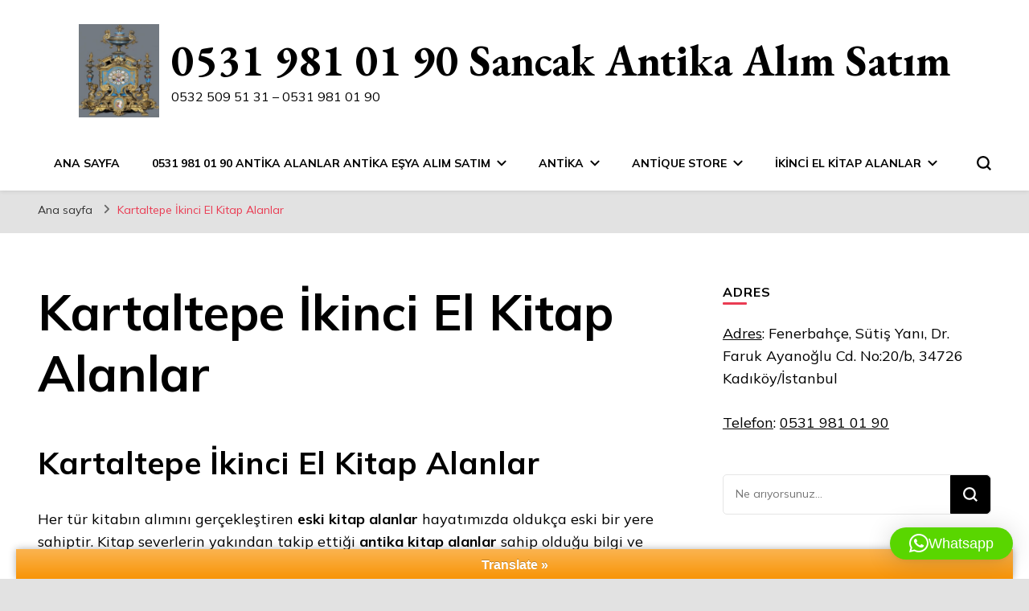

--- FILE ---
content_type: text/html; charset=UTF-8
request_url: https://www.antikaalanlar.co/kartaltepe-ikinci-el-kitap-alanlar/
body_size: 24013
content:
<!DOCTYPE html><html lang="tr"><head itemscope itemtype="http://schema.org/WebSite"><meta charset="UTF-8"><meta name="viewport" content="width=device-width, initial-scale=1"><link rel="profile" href="https://gmpg.org/xfn/11"><meta name='robots' content='index, follow, max-image-preview:large, max-snippet:-1, max-video-preview:-1' /> <script data-cfasync="false" data-pagespeed-no-defer>var gtm4wp_datalayer_name = "dataLayer";
	var dataLayer = dataLayer || [];</script> <link media="all" href="https://www.antikaalanlar.co/wp-content/cache/autoptimize/css/autoptimize_e0d7c30df45187b38c3dfe459f6439a2.css" rel="stylesheet"><title>Kartaltepe İkinci El Kitap Alanlar  | 0532 509 51 31 |</title><link rel="preload" href="https://www.antikaalanlar.co/wp-content/cache/autoptimize/css/autoptimize_single_a5d656ef50c2d4fe8fcdd19309ad43a9.css" as="style" onload="this.onload=null;this.rel='stylesheet'" data-minify="1" /><meta name="description" content="Kartaltepe İkinci El Kitap Alanlar Eski Kitap Plak Gümüş Mobilya Komple Ev Eşyası Kullanılmış Porselen Alan Yerler Eşya Alanlar Antikacı Dükkanı" /><link rel="canonical" href="https://www.antikaalanlar.co/kartaltepe-ikinci-el-kitap-alanlar/" /><meta property="og:locale" content="tr_TR" /><meta property="og:type" content="article" /><meta property="og:title" content="Kartaltepe İkinci El Kitap Alanlar  | 0532 509 51 31 |" /><meta property="og:description" content="Kartaltepe İkinci El Kitap Alanlar Eski Kitap Plak Gümüş Mobilya Komple Ev Eşyası Kullanılmış Porselen Alan Yerler Eşya Alanlar Antikacı Dükkanı" /><meta property="og:url" content="https://www.antikaalanlar.co/kartaltepe-ikinci-el-kitap-alanlar/" /><meta property="og:site_name" content="0531 981 01 90 Sancak Antika Alım Satım" /><meta property="article:modified_time" content="2019-11-02T08:32:52+00:00" /><meta property="og:image" content="https://www.antikaalanlar.co/wp-content/uploads/2019/04/10-1.jpg" /><meta name="twitter:card" content="summary_large_image" /><meta name="twitter:label1" content="Tahmini okuma süresi" /><meta name="twitter:data1" content="1 dakika" /> <script type="application/ld+json" class="yoast-schema-graph">{"@context":"https://schema.org","@graph":[{"@type":"WebPage","@id":"https://www.antikaalanlar.co/kartaltepe-ikinci-el-kitap-alanlar/","url":"https://www.antikaalanlar.co/kartaltepe-ikinci-el-kitap-alanlar/","name":"Kartaltepe İkinci El Kitap Alanlar  | 0532 509 51 31 |","isPartOf":{"@id":"https://www.antikaalanlar.co/#website"},"primaryImageOfPage":{"@id":"https://www.antikaalanlar.co/kartaltepe-ikinci-el-kitap-alanlar/#primaryimage"},"image":{"@id":"https://www.antikaalanlar.co/kartaltepe-ikinci-el-kitap-alanlar/#primaryimage"},"thumbnailUrl":"https://www.antikaalanlar.co/wp-content/uploads/2019/04/10-1.jpg","datePublished":"2019-04-11T20:22:57+00:00","dateModified":"2019-11-02T08:32:52+00:00","description":"Kartaltepe İkinci El Kitap Alanlar Eski Kitap Plak Gümüş Mobilya Komple Ev Eşyası Kullanılmış Porselen Alan Yerler Eşya Alanlar Antikacı Dükkanı","breadcrumb":{"@id":"https://www.antikaalanlar.co/kartaltepe-ikinci-el-kitap-alanlar/#breadcrumb"},"inLanguage":"tr","potentialAction":[{"@type":"ReadAction","target":["https://www.antikaalanlar.co/kartaltepe-ikinci-el-kitap-alanlar/"]}]},{"@type":"ImageObject","inLanguage":"tr","@id":"https://www.antikaalanlar.co/kartaltepe-ikinci-el-kitap-alanlar/#primaryimage","url":"https://www.antikaalanlar.co/wp-content/uploads/2019/04/10-1.jpg","contentUrl":"https://www.antikaalanlar.co/wp-content/uploads/2019/04/10-1.jpg","width":1000,"height":562},{"@type":"BreadcrumbList","@id":"https://www.antikaalanlar.co/kartaltepe-ikinci-el-kitap-alanlar/#breadcrumb","itemListElement":[{"@type":"ListItem","position":1,"name":"Ana sayfa","item":"https://www.antikaalanlar.co/"},{"@type":"ListItem","position":2,"name":"Kartaltepe İkinci El Kitap Alanlar"}]},{"@type":"WebSite","@id":"https://www.antikaalanlar.co/#website","url":"https://www.antikaalanlar.co/","name":"0531 981 01 90 Sancak Antika Alım Satım","description":"0532 509 51 31 - 0531 981 01 90","publisher":{"@id":"https://www.antikaalanlar.co/#/schema/person/aa67f6c22624b3efa725c85fa2b1584a"},"potentialAction":[{"@type":"SearchAction","target":{"@type":"EntryPoint","urlTemplate":"https://www.antikaalanlar.co/?s={search_term_string}"},"query-input":{"@type":"PropertyValueSpecification","valueRequired":true,"valueName":"search_term_string"}}],"inLanguage":"tr"},{"@type":["Person","Organization"],"@id":"https://www.antikaalanlar.co/#/schema/person/aa67f6c22624b3efa725c85fa2b1584a","name":"admin","image":{"@type":"ImageObject","inLanguage":"tr","@id":"https://www.antikaalanlar.co/#/schema/person/image/","url":"https://www.antikaalanlar.co/wp-content/uploads/2023/12/WhatsApp-Image-2023-05-20-at-16.55.48.jpeg","contentUrl":"https://www.antikaalanlar.co/wp-content/uploads/2023/12/WhatsApp-Image-2023-05-20-at-16.55.48.jpeg","width":1512,"height":2016,"caption":"admin"},"logo":{"@id":"https://www.antikaalanlar.co/#/schema/person/image/"},"description":"Antika , ikinci el kitap alım satım hakkında tecrübe sahibi insanları bilgilendirmekten keyif alan kişi. - Antikacı","sameAs":["https://www.instagram.com/sancakantika.ufuk.kadikoy/"]}]}</script> <link rel='dns-prefetch' href='//translate.google.com' /><link rel='dns-prefetch' href='//fonts.googleapis.com' /><link rel="alternate" type="application/rss+xml" title="0531 981 01 90 Sancak Antika Alım Satım &raquo; akışı" href="https://www.antikaalanlar.co/feed/" /><link rel="alternate" type="application/rss+xml" title="0531 981 01 90 Sancak Antika Alım Satım &raquo; yorum akışı" href="https://www.antikaalanlar.co/comments/feed/" /><link rel='preload' id='blossom-pin-google-fonts-css' href='https://fonts.googleapis.com/css?family=Mulish%3A200%2C300%2Cregular%2C500%2C600%2C700%2C800%2C900%2C200italic%2C300italic%2Citalic%2C500italic%2C600italic%2C700italic%2C800italic%2C900italic%7CEB+Garamond%3Aregular%2C500%2C600%2C700%2C800%2Citalic%2C500italic%2C600italic%2C700italic%2C800italic%7CYeon+Sung%3Aregular' as="style" onload="this.onload=null;this.rel='stylesheet'" type='text/css' media='all' /><link rel="https://api.w.org/" href="https://www.antikaalanlar.co/wp-json/" /><link rel="alternate" title="JSON" type="application/json" href="https://www.antikaalanlar.co/wp-json/wp/v2/pages/385" /><link rel="EditURI" type="application/rsd+xml" title="RSD" href="https://www.antikaalanlar.co/xmlrpc.php?rsd" /><meta name="generator" content="WordPress 6.9" /><link rel='shortlink' href='https://www.antikaalanlar.co/?p=385' /> <script data-cfasync="false" data-pagespeed-no-defer>var dataLayer_content = {"pagePostType":"page","pagePostType2":"single-page","pagePostAuthor":"admin"};
	dataLayer.push( dataLayer_content );</script> <script data-cfasync="false" data-pagespeed-no-defer>(function(w,d,s,l,i){w[l]=w[l]||[];w[l].push({'gtm.start':
new Date().getTime(),event:'gtm.js'});var f=d.getElementsByTagName(s)[0],
j=d.createElement(s),dl=l!='dataLayer'?'&l='+l:'';j.async=true;j.src=
'//www.googletagmanager.com/gtm.js?id='+i+dl;f.parentNode.insertBefore(j,f);
})(window,document,'script','dataLayer','GTM-5JMPDQK');</script> <link rel="icon" href="https://www.antikaalanlar.co/wp-content/uploads/2020/04/cropped-a-30-32x32.jpg" sizes="32x32" /><link rel="icon" href="https://www.antikaalanlar.co/wp-content/uploads/2020/04/cropped-a-30-192x192.jpg" sizes="192x192" /><link rel="apple-touch-icon" href="https://www.antikaalanlar.co/wp-content/uploads/2020/04/cropped-a-30-180x180.jpg" /><meta name="msapplication-TileImage" content="https://www.antikaalanlar.co/wp-content/uploads/2020/04/cropped-a-30-270x270.jpg" /> <noscript><style id="rocket-lazyload-nojs-css">.rll-youtube-player,[data-lazy-src]{display:none!important}</style></noscript><script>/*! loadCSS rel=preload polyfill. [c]2017 Filament Group, Inc. MIT License */
(function(w){"use strict";if(!w.loadCSS){w.loadCSS=function(){}}
var rp=loadCSS.relpreload={};rp.support=(function(){var ret;try{ret=w.document.createElement("link").relList.supports("preload")}catch(e){ret=!1}
return function(){return ret}})();rp.bindMediaToggle=function(link){var finalMedia=link.media||"all";function enableStylesheet(){link.media=finalMedia}
if(link.addEventListener){link.addEventListener("load",enableStylesheet)}else if(link.attachEvent){link.attachEvent("onload",enableStylesheet)}
setTimeout(function(){link.rel="stylesheet";link.media="only x"});setTimeout(enableStylesheet,3000)};rp.poly=function(){if(rp.support()){return}
var links=w.document.getElementsByTagName("link");for(var i=0;i<links.length;i++){var link=links[i];if(link.rel==="preload"&&link.getAttribute("as")==="style"&&!link.getAttribute("data-loadcss")){link.setAttribute("data-loadcss",!0);rp.bindMediaToggle(link)}}};if(!rp.support()){rp.poly();var run=w.setInterval(rp.poly,500);if(w.addEventListener){w.addEventListener("load",function(){rp.poly();w.clearInterval(run)})}else if(w.attachEvent){w.attachEvent("onload",function(){rp.poly();w.clearInterval(run)})}}
if(typeof exports!=="undefined"){exports.loadCSS=loadCSS}
else{w.loadCSS=loadCSS}}(typeof global!=="undefined"?global:this))</script> </head><body data-rsssl=1 class="wp-singular page-template-default page page-id-385 custom-background wp-custom-logo wp-theme-blossom-pin wp-child-theme-blossom-pinit custom-background-color underline rightsidebar hassidebar" itemscope itemtype="http://schema.org/WebPage"><div id="page" class="site"><a aria-label="içeriğe geç" class="skip-link" href="#content">İçeriğe geç</a><div class="mobile-header"><div class="mobile-site-header"> <button aria-label="birincil menü aç/kapat" id="toggle-button" data-toggle-target=".main-menu-modal" data-toggle-body-class="showing-main-menu-modal" aria-expanded="false" data-set-focus=".close-main-nav-toggle"> <span></span> <span></span> <span></span> </button><div class="mobile-menu-wrap"><nav id="mobile-site-navigation" class="main-navigation" itemscope itemtype="http://schema.org/SiteNavigationElement"><div class="primary-menu-list main-menu-modal cover-modal" data-modal-target-string=".main-menu-modal"> <button class="btn-close-menu close-main-nav-toggle" data-toggle-target=".main-menu-modal" data-toggle-body-class="showing-main-menu-modal" aria-expanded="false" data-set-focus=".main-menu-modal"><span></span></button><div class="mobile-menu" aria-label="Mobil"><div class="menu-antika-alan-yerler-container"><ul id="mobile-primary-menu" class="menu main-menu-modal"><li id="menu-item-59" class="menu-item menu-item-type-custom menu-item-object-custom menu-item-home menu-item-59"><a href="https://www.antikaalanlar.co/">Ana Sayfa</a></li><li id="menu-item-132" class="menu-item menu-item-type-post_type menu-item-object-page menu-item-home menu-item-has-children menu-item-132"><a href="https://www.antikaalanlar.co/">0531 981 01 90 Antika Alanlar Antika Eşya Alım Satım</a><ul class="sub-menu"><li id="menu-item-77" class="menu-item menu-item-type-post_type menu-item-object-page menu-item-has-children menu-item-77"><a href="https://www.antikaalanlar.co/antika-alan-yerler/">Antika Alan Yerler</a><ul class="sub-menu"><li id="menu-item-173" class="menu-item menu-item-type-post_type menu-item-object-page menu-item-173"><a href="https://www.antikaalanlar.co/sisli-antika-esya-alanlar/">Şişli Antika Eşya Alanlar</a></li><li id="menu-item-170" class="menu-item menu-item-type-post_type menu-item-object-page menu-item-170"><a href="https://www.antikaalanlar.co/goztepe-antika-esya-alanlar%ef%bb%bf/">Göztepe Antika Eşya Alanlar﻿</a></li><li id="menu-item-166" class="menu-item menu-item-type-post_type menu-item-object-page menu-item-166"><a href="https://www.antikaalanlar.co/erenkoy-antika-esya-alanlar/">Erenköy Antika Eşya Alanlar</a></li><li id="menu-item-144" class="menu-item menu-item-type-post_type menu-item-object-page menu-item-144"><a href="https://www.antikaalanlar.co/antika-esya-alanlar-sariyer/">Sarıyer Antika Eşya Alanlar</a></li></ul></li><li id="menu-item-80" class="menu-item menu-item-type-post_type menu-item-object-page menu-item-80"><a href="https://www.antikaalanlar.co/istanbul-antika-alan-yerler/">Antika Alanlar İstanbul</a></li><li id="menu-item-124" class="menu-item menu-item-type-post_type menu-item-object-page menu-item-124"><a href="https://www.antikaalanlar.co/antika-alanlar-bakirkoy%ef%bb%bf/">Antika Alanlar Bakırköy﻿</a></li><li id="menu-item-129" class="menu-item menu-item-type-post_type menu-item-object-page menu-item-129"><a href="https://www.antikaalanlar.co/antika-alanlar-kadikoy/">Antika Alanlar Kadıköy</a></li></ul></li><li id="menu-item-135" class="menu-item menu-item-type-post_type menu-item-object-page menu-item-has-children menu-item-135"><a href="https://www.antikaalanlar.co/antika/">Antika</a><ul class="sub-menu"><li id="menu-item-202" class="menu-item menu-item-type-post_type menu-item-object-page menu-item-202"><a href="https://www.antikaalanlar.co/antika-ekspertizi-nedir/">Antika Ekspertizi</a></li><li id="menu-item-117" class="menu-item menu-item-type-post_type menu-item-object-page menu-item-117"><a href="https://www.antikaalanlar.co/onemli-eserler/">Önemli Eserler</a></li><li id="menu-item-210" class="menu-item menu-item-type-post_type menu-item-object-page menu-item-210"><a href="https://www.antikaalanlar.co/antika-kilic-alan-yerler%ef%bb%bf/">Antika Kılıç Alan Yerler﻿</a></li><li id="menu-item-214" class="menu-item menu-item-type-post_type menu-item-object-page menu-item-214"><a href="https://www.antikaalanlar.co/antika-kuran-alan-yerler/">Antika Kuran Alan Yerler</a></li><li id="menu-item-217" class="menu-item menu-item-type-post_type menu-item-object-page menu-item-217"><a href="https://www.antikaalanlar.co/antika-saat-alan-yerler%ef%bb%bf/">Antika Saat Alan Yerler﻿</a></li><li id="menu-item-142" class="menu-item menu-item-type-post_type menu-item-object-page menu-item-142"><a href="https://www.antikaalanlar.co/antika-bakir-esya-alanlar%ef%bb%bf/">Antika Bakır Eşya Alanlar﻿</a></li><li id="menu-item-220" class="menu-item menu-item-type-post_type menu-item-object-page menu-item-220"><a href="https://www.antikaalanlar.co/el-dokuma-hali-alanlar/">El Dokuma Halı Alanlar</a></li><li id="menu-item-223" class="menu-item menu-item-type-post_type menu-item-object-page menu-item-223"><a href="https://www.antikaalanlar.co/hattat-nedir/">Hattat Nedir?</a></li><li id="menu-item-229" class="menu-item menu-item-type-post_type menu-item-object-page menu-item-229"><a href="https://www.antikaalanlar.co/plak-alanlar%ef%bb%bf/">Plak Alanlar</a></li><li id="menu-item-226" class="menu-item menu-item-type-post_type menu-item-object-page menu-item-226"><a href="https://www.antikaalanlar.co/ikinci-el-kitap-alanlar/">İkinci El Kitap Alanlar</a></li></ul></li><li id="menu-item-240" class="menu-item menu-item-type-post_type menu-item-object-page menu-item-has-children menu-item-240"><a href="https://www.antikaalanlar.co/antique-store/">Antique Store</a><ul class="sub-menu"><li id="menu-item-237" class="menu-item menu-item-type-post_type menu-item-object-page menu-item-237"><a href="https://www.antikaalanlar.co/antique-store-in-istanbul/">Antique Store in Istanbul</a></li></ul></li><li id="menu-item-281" class="menu-item menu-item-type-post_type menu-item-object-page current-menu-ancestor current-menu-parent current_page_parent current_page_ancestor menu-item-has-children menu-item-281"><a href="https://www.antikaalanlar.co/ikinci-el-kitap-alanlar/">İkinci El Kitap Alanlar</a><ul class="sub-menu"><li id="menu-item-338" class="menu-item menu-item-type-post_type menu-item-object-page menu-item-338"><a href="https://www.antikaalanlar.co/zuhuratbaba-ikinci-el-kitap-alanlar/">Zuhuratbaba İkinci El Kitap Alanlar</a></li><li id="menu-item-341" class="menu-item menu-item-type-post_type menu-item-object-page menu-item-341"><a href="https://www.antikaalanlar.co/%ef%bb%bfyesilkent-ikinci-el-kitap-alanlar/">﻿Yeşilkent İkinci El Kitap Alanlar</a></li><li id="menu-item-345" class="menu-item menu-item-type-post_type menu-item-object-page menu-item-345"><a href="https://www.antikaalanlar.co/yenicamlica-ikinci-el-kitap-alanlar/">Yeniçamlıca İkinci El Kitap Alanlar</a></li><li id="menu-item-282" class="menu-item menu-item-type-post_type menu-item-object-page menu-item-282"><a href="https://www.antikaalanlar.co/ikinci-el-kitap-alanlar/catalca-ikinci-el-kitap-alanlar%ef%bb%bf/">Çatalca İkinci El Kitap Alanlar﻿</a></li><li id="menu-item-283" class="menu-item menu-item-type-post_type menu-item-object-page menu-item-283"><a href="https://www.antikaalanlar.co/ikinci-el-kitap-alanlar/arnavutkoy-ikinci-el-kitap-alanlar/">Arnavutköy İkinci El Kitap Alanlar</a></li><li id="menu-item-348" class="menu-item menu-item-type-post_type menu-item-object-page menu-item-348"><a href="https://www.antikaalanlar.co/yenibosna-ikinci-el-kitap-alanlar/">Yenibosna İkinci El Kitap Alanlar</a></li><li id="menu-item-351" class="menu-item menu-item-type-post_type menu-item-object-page menu-item-351"><a href="https://www.antikaalanlar.co/visnezade-ikinci-el-kitap-alanlar/">Vişnezade İkinci El Kitap Alanlar</a></li><li id="menu-item-354" class="menu-item menu-item-type-post_type menu-item-object-page menu-item-354"><a href="https://www.antikaalanlar.co/%ef%bb%bfturkali-ikinci-el-kitaplar/">﻿Türkali İkinci El Kitaplar</a></li><li id="menu-item-358" class="menu-item menu-item-type-post_type menu-item-object-page menu-item-358"><a href="https://www.antikaalanlar.co/terazidere-ikinci-el-kitap-alanlar/">Terazidere İkinci El Kitap Alanlar</a></li><li id="menu-item-361" class="menu-item menu-item-type-post_type menu-item-object-page menu-item-361"><a href="https://www.antikaalanlar.co/siyavuspasa-ikinci-el-kitap-alanlar/">Siyavuşpaşa İkinci El Kitap Alanlar</a></li><li id="menu-item-364" class="menu-item menu-item-type-post_type menu-item-object-page menu-item-364"><a href="https://www.antikaalanlar.co/sinanpasa-ikinci-el-kitap-alanlar/">Sinanpaşa İkinci El Kitap Alanlar</a></li><li id="menu-item-368" class="menu-item menu-item-type-post_type menu-item-object-page menu-item-368"><a href="https://www.antikaalanlar.co/%ef%bb%bfcobancesme-ikinci-el-kitap-alanlar/">﻿Çobançeşme İkinci El Kitap Alanlar</a></li><li id="menu-item-371" class="menu-item menu-item-type-post_type menu-item-object-page menu-item-371"><a href="https://www.antikaalanlar.co/nispetiye-ikinci-el-kitap-alanlar/">Nispetiye İkinci El Kitap Alanlar</a></li><li id="menu-item-374" class="menu-item menu-item-type-post_type menu-item-object-page menu-item-374"><a href="https://www.antikaalanlar.co/mecidiye-ikinci-el-kitap-alanlar/">Mecidiye İkinci El Kitap Alanlar</a></li><li id="menu-item-377" class="menu-item menu-item-type-post_type menu-item-object-page menu-item-377"><a href="https://www.antikaalanlar.co/mahmutbey-ikinci-el-kitap-alanlar/">Mahmutbey İkinci El Kitap Alanlar</a></li><li id="menu-item-380" class="menu-item menu-item-type-post_type menu-item-object-page menu-item-380"><a href="https://www.antikaalanlar.co/konaklar-ikinci-el-kitap-alanlar/">Konaklar İkinci El Kitap Alanlar</a></li><li id="menu-item-383" class="menu-item menu-item-type-post_type menu-item-object-page menu-item-383"><a href="https://www.antikaalanlar.co/konaklar-ikinci-el-kitap-alanlar-2/">Konaklar İkinci El Kitap Alanlar</a></li><li id="menu-item-386" class="menu-item menu-item-type-post_type menu-item-object-page current-menu-item page_item page-item-385 current_page_item menu-item-386"><a href="https://www.antikaalanlar.co/kartaltepe-ikinci-el-kitap-alanlar/" aria-current="page">Kartaltepe İkinci El Kitap Alanlar</a></li><li id="menu-item-389" class="menu-item menu-item-type-post_type menu-item-object-page menu-item-389"><a href="https://www.antikaalanlar.co/sisli-ikinci-el-kitap-alanlar/">Şişli İkinci El Kitap Alanlar</a></li><li id="menu-item-393" class="menu-item menu-item-type-post_type menu-item-object-page menu-item-393"><a href="https://www.antikaalanlar.co/%ef%bb%bfsile-ikinci-el-kitap-alanlar/">﻿Şile İkinci El Kitap Alanlar</a></li><li id="menu-item-395" class="menu-item menu-item-type-post_type menu-item-object-page menu-item-395"><a href="https://www.antikaalanlar.co/%ef%bb%bfgungoren-ikinci-el-kitap-alanlar/">﻿Güngören İkinci El Kitap Alanlar</a></li><li id="menu-item-404" class="menu-item menu-item-type-post_type menu-item-object-page menu-item-404"><a href="https://www.antikaalanlar.co/gaziosmanpasa-ikinci-el-kitap-alanlar/">Gaziosmanpaşa İkinci El Kitap Alanlar</a></li><li id="menu-item-407" class="menu-item menu-item-type-post_type menu-item-object-page menu-item-407"><a href="https://www.antikaalanlar.co/gayrettepe-ikinci-el-kitap-alanlar/">Gayrettepe İkinci El Kitap Alanlar</a></li><li id="menu-item-398" class="menu-item menu-item-type-post_type menu-item-object-page menu-item-398"><a href="https://www.antikaalanlar.co/%ef%bb%bfgunesli-ikinci-el-kitap-alanlar/">﻿Güneşli İkinci El Kitap Alanlar</a></li><li id="menu-item-417" class="menu-item menu-item-type-post_type menu-item-object-page menu-item-417"><a href="https://www.antikaalanlar.co/esenyurt-ikinci-el-kitap-alanlar/">Esenyurt ikinci el kitap alanlar</a></li><li id="menu-item-423" class="menu-item menu-item-type-post_type menu-item-object-page menu-item-423"><a href="https://www.antikaalanlar.co/esenler-ikinci-el-kitap-alanlar/">Esenler İkinci El Kitap Alanlar</a></li><li id="menu-item-429" class="menu-item menu-item-type-post_type menu-item-object-page menu-item-429"><a href="https://www.antikaalanlar.co/cihannuma-ikinci-el-kitap-alanlar/">Cihannüma İkinci El Kitap Alanlar</a></li><li id="menu-item-437" class="menu-item menu-item-type-post_type menu-item-object-page menu-item-437"><a href="https://www.antikaalanlar.co/%ef%bb%bfbasinkoy-ikinci-el-kitap-alanlar/">﻿Basınköy İkinci El Kitap Alanlar</a></li><li id="menu-item-434" class="menu-item menu-item-type-post_type menu-item-object-page menu-item-434"><a href="https://www.antikaalanlar.co/%ef%bb%bfcevatpasa-ikinci-el-kitap-alanlar/">﻿Cevatpaşa İkinci El Kitap Alanlar</a></li><li id="menu-item-440" class="menu-item menu-item-type-post_type menu-item-object-page menu-item-440"><a href="https://www.antikaalanlar.co/atakoy-ikinci-el-kitap-alanlar/">Ataköy İkinci El Kitap Alanlar</a></li><li id="menu-item-443" class="menu-item menu-item-type-post_type menu-item-object-page menu-item-443"><a href="https://www.antikaalanlar.co/%ef%bb%bfaltintepsi-ikinci-el-kitap-alanlar/">﻿Altıntepsi İkinci El Kitap Alanlar</a></li><li id="menu-item-446" class="menu-item menu-item-type-post_type menu-item-object-page menu-item-446"><a href="https://www.antikaalanlar.co/%ef%bb%bfabbasaga-ikinci-el-kitap-alanlar/">﻿Abbasağa İkinci El Kitap Alanlar</a></li><li id="menu-item-450" class="menu-item menu-item-type-post_type menu-item-object-page menu-item-450"><a href="https://www.antikaalanlar.co/ulus-ikinci-el-kitap-alanlar/">Ulus ikinci el kitap alanlar</a></li><li id="menu-item-453" class="menu-item menu-item-type-post_type menu-item-object-page menu-item-453"><a href="https://www.antikaalanlar.co/%ef%bb%bfsultangazi-ikinci-el-kitap-alanlar/">﻿Sultangazi İkinci El Kitap Alanlar</a></li><li id="menu-item-456" class="menu-item menu-item-type-post_type menu-item-object-page menu-item-456"><a href="https://www.antikaalanlar.co/sultanbeyli-ikinci-el-kitap-alanlar/">Sultanbeyli İkinci El Kitap Alanlar</a></li><li id="menu-item-459" class="menu-item menu-item-type-post_type menu-item-object-page menu-item-459"><a href="https://www.antikaalanlar.co/%ef%bb%bfsilivri-ikinci-el-kitap-alanlar/">﻿Silivri ikinci el kitap alanlar</a></li><li id="menu-item-462" class="menu-item menu-item-type-post_type menu-item-object-page menu-item-462"><a href="https://www.antikaalanlar.co/%ef%bb%bfsazlibosna-ikinci-el-kitap-alanlar/">﻿Sazlıbosna İkinci El Kitap Alanlar</a></li><li id="menu-item-465" class="menu-item menu-item-type-post_type menu-item-object-page menu-item-465"><a href="https://www.antikaalanlar.co/%ef%bb%bfsariyer-ikinci-el-kitap-alanlar/">﻿Sarıyer İkinci El Kitap Alanlar</a></li><li id="menu-item-468" class="menu-item menu-item-type-post_type menu-item-object-page menu-item-468"><a href="https://www.antikaalanlar.co/sancaktepe-ikinci-el-kitap-alanlar/">Sancaktepe İkinci El Kitap Alanlar</a></li><li id="menu-item-471" class="menu-item menu-item-type-post_type menu-item-object-page menu-item-471"><a href="https://www.antikaalanlar.co/%ef%bb%bfsakizagaci-ikinci-el-kitap-alanlar/">﻿Sakızağacı İkinci El Kitap Alanlar</a></li><li id="menu-item-474" class="menu-item menu-item-type-post_type menu-item-object-page menu-item-474"><a href="https://www.antikaalanlar.co/%ef%bb%bfpendik-ikinci-el-kitap-alanlar/">﻿Pendik İkinci El Kitap Alanlar</a></li><li id="menu-item-477" class="menu-item menu-item-type-post_type menu-item-object-page menu-item-477"><a href="https://www.antikaalanlar.co/%ef%bb%bfmaltepe-ikinci-ek-kitap-alanlar/">﻿Maltepe İkinci El Kitap Alanlar</a></li><li id="menu-item-480" class="menu-item menu-item-type-post_type menu-item-object-page menu-item-480"><a href="https://www.antikaalanlar.co/%ef%bb%bfkucukcekmece-ikinci-el-kitap-alanlar/">﻿Küçükçekmece İkinci El Kitap Alanlar</a></li><li id="menu-item-483" class="menu-item menu-item-type-post_type menu-item-object-page menu-item-483"><a href="https://www.antikaalanlar.co/kartal-ikinci-el-kitap-alanlar/">Kartal İkinci El Kitap Alanlar</a></li><li id="menu-item-487" class="menu-item menu-item-type-post_type menu-item-object-page menu-item-487"><a href="https://www.antikaalanlar.co/%ef%bb%bfkagithane-ikinci-el-kitap-alanlar/">﻿Kağıthane İkinci El Kitap Alanlar</a></li><li id="menu-item-490" class="menu-item menu-item-type-post_type menu-item-object-page menu-item-490"><a href="https://www.antikaalanlar.co/%ef%bb%bfkadikoy-ikinci-ek-kitap-alanlar/">﻿Kadıköy İkinci El Kitap Alanlar</a></li><li id="menu-item-493" class="menu-item menu-item-type-post_type menu-item-object-page menu-item-493"><a href="https://www.antikaalanlar.co/%ef%bb%bffatih-ikinci-el-kitap-alanlar/">﻿Fatih İkinci El Kitap Alanlar</a></li><li id="menu-item-496" class="menu-item menu-item-type-post_type menu-item-object-page menu-item-496"><a href="https://www.antikaalanlar.co/%ef%bb%bfeyup-ikinci-el-kitap-alanlar/">﻿Eyüp ikinci el kitap alanlar</a></li><li id="menu-item-499" class="menu-item menu-item-type-post_type menu-item-object-page menu-item-499"><a href="https://www.antikaalanlar.co/%ef%bb%bfbuyukcekmece-ikinci-el-kitap-alanlar/">﻿Büyükçekmece İkinci El Kitap Alanlar</a></li><li id="menu-item-502" class="menu-item menu-item-type-post_type menu-item-object-page menu-item-502"><a href="https://www.antikaalanlar.co/%ef%bb%bfbeyoglu-ikinci-el-kitap-alanlar/">﻿Beyoğlu ikinci el kitap alanlar</a></li><li id="menu-item-505" class="menu-item menu-item-type-post_type menu-item-object-page menu-item-505"><a href="https://www.antikaalanlar.co/%ef%bb%bfbeylikduzu-ikinci-el-kitap-alanlar/">﻿Beylikdüzü İkinci El Kitap Alanlar</a></li><li id="menu-item-508" class="menu-item menu-item-type-post_type menu-item-object-page menu-item-508"><a href="https://www.antikaalanlar.co/%ef%bb%bfbeykoz-ikinci-el-kitap-alanlar/">﻿Beykoz İkinci El Kitap Alanlar</a></li><li id="menu-item-511" class="menu-item menu-item-type-post_type menu-item-object-page menu-item-511"><a href="https://www.antikaalanlar.co/%ef%bb%bfbesiktas-ikinci-el-kitap-alanlar/">﻿Beşiktaş İkinci El Kitap Alanlar</a></li><li id="menu-item-514" class="menu-item menu-item-type-post_type menu-item-object-page menu-item-514"><a href="https://www.antikaalanlar.co/%ef%bb%bfbayrampasa-ikinci-el-kitap-alanlar/">﻿Bayrampaşa İkinci El Kitap Alanlar</a></li><li id="menu-item-517" class="menu-item menu-item-type-post_type menu-item-object-page menu-item-517"><a href="https://www.antikaalanlar.co/%ef%bb%bfbasaksehir-ikinci-el-kitap-alanlar/">﻿Başakşehir İkinci El Kitap Alanlar</a></li><li id="menu-item-520" class="menu-item menu-item-type-post_type menu-item-object-page menu-item-520"><a href="https://www.antikaalanlar.co/%ef%bb%bfbakirkoy-ikinci-el-kitap-alanlar/">﻿Bakırköy İkinci El Kitap Alanlar</a></li><li id="menu-item-523" class="menu-item menu-item-type-post_type menu-item-object-page menu-item-523"><a href="https://www.antikaalanlar.co/%ef%bb%bfbahcelievler-ikinci-el-kitap-alanlar/">﻿Bahçelievler İkinci El Kitap Alanlar</a></li><li id="menu-item-526" class="menu-item menu-item-type-post_type menu-item-object-page menu-item-526"><a href="https://www.antikaalanlar.co/%ef%bb%bfbagcilar-ikinci-el-kitap-alanlar/">﻿Bağcılar İkinci El Kitap Alanlar</a></li><li id="menu-item-529" class="menu-item menu-item-type-post_type menu-item-object-page menu-item-529"><a href="https://www.antikaalanlar.co/%ef%bb%bfavcilar-ikinci-el-kitap-alanlar/">﻿Avcılar İkinci El Kitap Alanlar</a></li><li id="menu-item-532" class="menu-item menu-item-type-post_type menu-item-object-page menu-item-532"><a href="https://www.antikaalanlar.co/%ef%bb%bfatasehir-ikinci-el-kitap-alanlar/">﻿Ataşehir İkinci El Kitap Alanlar</a></li><li id="menu-item-535" class="menu-item menu-item-type-post_type menu-item-object-page menu-item-535"><a href="https://www.antikaalanlar.co/%ef%bb%bfcatalca-ikinci-el-kitap-alanlar/">﻿Çatalca İkinci El Kitap Alanlar</a></li><li id="menu-item-538" class="menu-item menu-item-type-post_type menu-item-object-page menu-item-538"><a href="https://www.antikaalanlar.co/%ef%bb%bfarnavutkoy-ikinci-el-kitap-alanlar/">﻿Arnavutköy İkinci El Kitap Alanlar</a></li><li id="menu-item-1455" class="menu-item menu-item-type-post_type menu-item-object-page menu-item-1455"><a href="https://www.antikaalanlar.co/arnavutkoy-ikinci-el-kitap-alanlar/">Arnavutköy İkinci El Kitap Alanlar</a></li></ul></li></ul></div></div></div></nav></div><div class="site-branding has-logo-text" itemscope itemtype="http://schema.org/Organization"> <a href="https://www.antikaalanlar.co/" class="custom-logo-link" rel="home"><img width="429" height="496" src="data:image/svg+xml,%3Csvg%20xmlns='http://www.w3.org/2000/svg'%20viewBox='0%200%20429%20496'%3E%3C/svg%3E" class="custom-logo" alt="0531 981 01 90 Sancak Antika Alım Satım" decoding="async" fetchpriority="high" data-lazy-srcset="https://www.antikaalanlar.co/wp-content/uploads/2020/04/cropped-cropped-a-30-1.jpg 429w, https://www.antikaalanlar.co/wp-content/uploads/2020/04/cropped-cropped-a-30-1-259x300.jpg 259w, https://www.antikaalanlar.co/wp-content/uploads/2020/04/cropped-cropped-a-30-1-52x60.jpg 52w" data-lazy-sizes="(max-width: 429px) 100vw, 429px" data-lazy-src="https://www.antikaalanlar.co/wp-content/uploads/2020/04/cropped-cropped-a-30-1.jpg" /><noscript><img width="429" height="496" src="https://www.antikaalanlar.co/wp-content/uploads/2020/04/cropped-cropped-a-30-1.jpg" class="custom-logo" alt="0531 981 01 90 Sancak Antika Alım Satım" decoding="async" fetchpriority="high" srcset="https://www.antikaalanlar.co/wp-content/uploads/2020/04/cropped-cropped-a-30-1.jpg 429w, https://www.antikaalanlar.co/wp-content/uploads/2020/04/cropped-cropped-a-30-1-259x300.jpg 259w, https://www.antikaalanlar.co/wp-content/uploads/2020/04/cropped-cropped-a-30-1-52x60.jpg 52w" sizes="(max-width: 429px) 100vw, 429px" /></noscript></a><div class="site-title-wrap"><p class="site-title" itemprop="name"><a href="https://www.antikaalanlar.co/" rel="home" itemprop="url">0531 981 01 90 Sancak Antika Alım Satım</a></p><p class="site-description">0532 509 51 31 &#8211; 0531 981 01 90</p></div></div><div class="tools"><div class=header-search> <button aria-label="Arama formu aç/kapa " class="search-icon search-toggle" data-toggle-target=".mob-search-modal" data-toggle-body-class="showing-mob-search-modal" data-set-focus=".mob-search-modal .search-field" aria-expanded="false"> <svg class="open-icon" xmlns="http://www.w3.org/2000/svg" viewBox="-18214 -12091 18 18"><path id="Path_99" data-name="Path 99" d="M18,16.415l-3.736-3.736a7.751,7.751,0,0,0,1.585-4.755A7.876,7.876,0,0,0,7.925,0,7.876,7.876,0,0,0,0,7.925a7.876,7.876,0,0,0,7.925,7.925,7.751,7.751,0,0,0,4.755-1.585L16.415,18ZM2.264,7.925a5.605,5.605,0,0,1,5.66-5.66,5.605,5.605,0,0,1,5.66,5.66,5.605,5.605,0,0,1-5.66,5.66A5.605,5.605,0,0,1,2.264,7.925Z" transform="translate(-18214 -12091)"/></svg> </button><div class="search-form-holder mob-search-modal cover-modal" data-modal-target-string=".mob-search-modal"><div class="header-search-inner-wrap"><form role="search" method="get" class="search-form" action="https://www.antikaalanlar.co/"><label class="screen-reader-text">Bir şey mi arıyorsunuz?</label><label for="submit-field"><span>İstediğini ara ve enter tuşuna bas</span><input type="search" class="search-field" placeholder="Ne arıyorsunuz..." value="" name="s" /></label><input type="submit" class="search-submit" value="Ara" /></form> <button aria-label="Arama formu aç/kapa " class="search-icon close" data-toggle-target=".mob-search-modal" data-toggle-body-class="showing-mob-search-modal" data-set-focus=".mob-search-modal .search-field" aria-expanded="false"> <svg class="close-icon" xmlns="http://www.w3.org/2000/svg" viewBox="10906 13031 18 18"><path id="Close" d="M23,6.813,21.187,5,14,12.187,6.813,5,5,6.813,12.187,14,5,21.187,6.813,23,14,15.813,21.187,23,23,21.187,15.813,14Z" transform="translate(10901 13026)"/></svg> </button></div></div><div class="overlay"></div></div></div></div></div><header id="masthead" class="site-header header-layout-two" itemscope itemtype="http://schema.org/WPHeader"><div class="header-t"><div class="container"><div class="site-branding has-logo-text" itemscope itemtype="http://schema.org/Organization"> <a href="https://www.antikaalanlar.co/" class="custom-logo-link" rel="home"><img width="429" height="496" src="data:image/svg+xml,%3Csvg%20xmlns='http://www.w3.org/2000/svg'%20viewBox='0%200%20429%20496'%3E%3C/svg%3E" class="custom-logo" alt="0531 981 01 90 Sancak Antika Alım Satım" decoding="async" data-lazy-srcset="https://www.antikaalanlar.co/wp-content/uploads/2020/04/cropped-cropped-a-30-1.jpg 429w, https://www.antikaalanlar.co/wp-content/uploads/2020/04/cropped-cropped-a-30-1-259x300.jpg 259w, https://www.antikaalanlar.co/wp-content/uploads/2020/04/cropped-cropped-a-30-1-52x60.jpg 52w" data-lazy-sizes="(max-width: 429px) 100vw, 429px" data-lazy-src="https://www.antikaalanlar.co/wp-content/uploads/2020/04/cropped-cropped-a-30-1.jpg" /><noscript><img width="429" height="496" src="https://www.antikaalanlar.co/wp-content/uploads/2020/04/cropped-cropped-a-30-1.jpg" class="custom-logo" alt="0531 981 01 90 Sancak Antika Alım Satım" decoding="async" srcset="https://www.antikaalanlar.co/wp-content/uploads/2020/04/cropped-cropped-a-30-1.jpg 429w, https://www.antikaalanlar.co/wp-content/uploads/2020/04/cropped-cropped-a-30-1-259x300.jpg 259w, https://www.antikaalanlar.co/wp-content/uploads/2020/04/cropped-cropped-a-30-1-52x60.jpg 52w" sizes="(max-width: 429px) 100vw, 429px" /></noscript></a><div class="site-title-wrap"><p class="site-title" itemprop="name"><a href="https://www.antikaalanlar.co/" rel="home" itemprop="url">0531 981 01 90 Sancak Antika Alım Satım</a></p><p class="site-description">0532 509 51 31 &#8211; 0531 981 01 90</p></div></div></div></div><div class="header-b"><div class="container clearfix"><div class="overlay"></div><nav id="site-navigation" class="main-navigation" itemscope itemtype="http://schema.org/SiteNavigationElement"><div class="menu-antika-alan-yerler-container"><ul id="primary-menu" class="menu"><li class="menu-item menu-item-type-custom menu-item-object-custom menu-item-home menu-item-59"><a href="https://www.antikaalanlar.co/">Ana Sayfa</a></li><li class="menu-item menu-item-type-post_type menu-item-object-page menu-item-home menu-item-has-children menu-item-132"><a href="https://www.antikaalanlar.co/">0531 981 01 90 Antika Alanlar Antika Eşya Alım Satım</a><ul class="sub-menu"><li class="menu-item menu-item-type-post_type menu-item-object-page menu-item-has-children menu-item-77"><a href="https://www.antikaalanlar.co/antika-alan-yerler/">Antika Alan Yerler</a><ul class="sub-menu"><li class="menu-item menu-item-type-post_type menu-item-object-page menu-item-173"><a href="https://www.antikaalanlar.co/sisli-antika-esya-alanlar/">Şişli Antika Eşya Alanlar</a></li><li class="menu-item menu-item-type-post_type menu-item-object-page menu-item-170"><a href="https://www.antikaalanlar.co/goztepe-antika-esya-alanlar%ef%bb%bf/">Göztepe Antika Eşya Alanlar﻿</a></li><li class="menu-item menu-item-type-post_type menu-item-object-page menu-item-166"><a href="https://www.antikaalanlar.co/erenkoy-antika-esya-alanlar/">Erenköy Antika Eşya Alanlar</a></li><li class="menu-item menu-item-type-post_type menu-item-object-page menu-item-144"><a href="https://www.antikaalanlar.co/antika-esya-alanlar-sariyer/">Sarıyer Antika Eşya Alanlar</a></li></ul></li><li class="menu-item menu-item-type-post_type menu-item-object-page menu-item-80"><a href="https://www.antikaalanlar.co/istanbul-antika-alan-yerler/">Antika Alanlar İstanbul</a></li><li class="menu-item menu-item-type-post_type menu-item-object-page menu-item-124"><a href="https://www.antikaalanlar.co/antika-alanlar-bakirkoy%ef%bb%bf/">Antika Alanlar Bakırköy﻿</a></li><li class="menu-item menu-item-type-post_type menu-item-object-page menu-item-129"><a href="https://www.antikaalanlar.co/antika-alanlar-kadikoy/">Antika Alanlar Kadıköy</a></li></ul></li><li class="menu-item menu-item-type-post_type menu-item-object-page menu-item-has-children menu-item-135"><a href="https://www.antikaalanlar.co/antika/">Antika</a><ul class="sub-menu"><li class="menu-item menu-item-type-post_type menu-item-object-page menu-item-202"><a href="https://www.antikaalanlar.co/antika-ekspertizi-nedir/">Antika Ekspertizi</a></li><li class="menu-item menu-item-type-post_type menu-item-object-page menu-item-117"><a href="https://www.antikaalanlar.co/onemli-eserler/">Önemli Eserler</a></li><li class="menu-item menu-item-type-post_type menu-item-object-page menu-item-210"><a href="https://www.antikaalanlar.co/antika-kilic-alan-yerler%ef%bb%bf/">Antika Kılıç Alan Yerler﻿</a></li><li class="menu-item menu-item-type-post_type menu-item-object-page menu-item-214"><a href="https://www.antikaalanlar.co/antika-kuran-alan-yerler/">Antika Kuran Alan Yerler</a></li><li class="menu-item menu-item-type-post_type menu-item-object-page menu-item-217"><a href="https://www.antikaalanlar.co/antika-saat-alan-yerler%ef%bb%bf/">Antika Saat Alan Yerler﻿</a></li><li class="menu-item menu-item-type-post_type menu-item-object-page menu-item-142"><a href="https://www.antikaalanlar.co/antika-bakir-esya-alanlar%ef%bb%bf/">Antika Bakır Eşya Alanlar﻿</a></li><li class="menu-item menu-item-type-post_type menu-item-object-page menu-item-220"><a href="https://www.antikaalanlar.co/el-dokuma-hali-alanlar/">El Dokuma Halı Alanlar</a></li><li class="menu-item menu-item-type-post_type menu-item-object-page menu-item-223"><a href="https://www.antikaalanlar.co/hattat-nedir/">Hattat Nedir?</a></li><li class="menu-item menu-item-type-post_type menu-item-object-page menu-item-229"><a href="https://www.antikaalanlar.co/plak-alanlar%ef%bb%bf/">Plak Alanlar</a></li><li class="menu-item menu-item-type-post_type menu-item-object-page menu-item-226"><a href="https://www.antikaalanlar.co/ikinci-el-kitap-alanlar/">İkinci El Kitap Alanlar</a></li></ul></li><li class="menu-item menu-item-type-post_type menu-item-object-page menu-item-has-children menu-item-240"><a href="https://www.antikaalanlar.co/antique-store/">Antique Store</a><ul class="sub-menu"><li class="menu-item menu-item-type-post_type menu-item-object-page menu-item-237"><a href="https://www.antikaalanlar.co/antique-store-in-istanbul/">Antique Store in Istanbul</a></li></ul></li><li class="menu-item menu-item-type-post_type menu-item-object-page current-menu-ancestor current-menu-parent current_page_parent current_page_ancestor menu-item-has-children menu-item-281"><a href="https://www.antikaalanlar.co/ikinci-el-kitap-alanlar/">İkinci El Kitap Alanlar</a><ul class="sub-menu"><li class="menu-item menu-item-type-post_type menu-item-object-page menu-item-338"><a href="https://www.antikaalanlar.co/zuhuratbaba-ikinci-el-kitap-alanlar/">Zuhuratbaba İkinci El Kitap Alanlar</a></li><li class="menu-item menu-item-type-post_type menu-item-object-page menu-item-341"><a href="https://www.antikaalanlar.co/%ef%bb%bfyesilkent-ikinci-el-kitap-alanlar/">﻿Yeşilkent İkinci El Kitap Alanlar</a></li><li class="menu-item menu-item-type-post_type menu-item-object-page menu-item-345"><a href="https://www.antikaalanlar.co/yenicamlica-ikinci-el-kitap-alanlar/">Yeniçamlıca İkinci El Kitap Alanlar</a></li><li class="menu-item menu-item-type-post_type menu-item-object-page menu-item-282"><a href="https://www.antikaalanlar.co/ikinci-el-kitap-alanlar/catalca-ikinci-el-kitap-alanlar%ef%bb%bf/">Çatalca İkinci El Kitap Alanlar﻿</a></li><li class="menu-item menu-item-type-post_type menu-item-object-page menu-item-283"><a href="https://www.antikaalanlar.co/ikinci-el-kitap-alanlar/arnavutkoy-ikinci-el-kitap-alanlar/">Arnavutköy İkinci El Kitap Alanlar</a></li><li class="menu-item menu-item-type-post_type menu-item-object-page menu-item-348"><a href="https://www.antikaalanlar.co/yenibosna-ikinci-el-kitap-alanlar/">Yenibosna İkinci El Kitap Alanlar</a></li><li class="menu-item menu-item-type-post_type menu-item-object-page menu-item-351"><a href="https://www.antikaalanlar.co/visnezade-ikinci-el-kitap-alanlar/">Vişnezade İkinci El Kitap Alanlar</a></li><li class="menu-item menu-item-type-post_type menu-item-object-page menu-item-354"><a href="https://www.antikaalanlar.co/%ef%bb%bfturkali-ikinci-el-kitaplar/">﻿Türkali İkinci El Kitaplar</a></li><li class="menu-item menu-item-type-post_type menu-item-object-page menu-item-358"><a href="https://www.antikaalanlar.co/terazidere-ikinci-el-kitap-alanlar/">Terazidere İkinci El Kitap Alanlar</a></li><li class="menu-item menu-item-type-post_type menu-item-object-page menu-item-361"><a href="https://www.antikaalanlar.co/siyavuspasa-ikinci-el-kitap-alanlar/">Siyavuşpaşa İkinci El Kitap Alanlar</a></li><li class="menu-item menu-item-type-post_type menu-item-object-page menu-item-364"><a href="https://www.antikaalanlar.co/sinanpasa-ikinci-el-kitap-alanlar/">Sinanpaşa İkinci El Kitap Alanlar</a></li><li class="menu-item menu-item-type-post_type menu-item-object-page menu-item-368"><a href="https://www.antikaalanlar.co/%ef%bb%bfcobancesme-ikinci-el-kitap-alanlar/">﻿Çobançeşme İkinci El Kitap Alanlar</a></li><li class="menu-item menu-item-type-post_type menu-item-object-page menu-item-371"><a href="https://www.antikaalanlar.co/nispetiye-ikinci-el-kitap-alanlar/">Nispetiye İkinci El Kitap Alanlar</a></li><li class="menu-item menu-item-type-post_type menu-item-object-page menu-item-374"><a href="https://www.antikaalanlar.co/mecidiye-ikinci-el-kitap-alanlar/">Mecidiye İkinci El Kitap Alanlar</a></li><li class="menu-item menu-item-type-post_type menu-item-object-page menu-item-377"><a href="https://www.antikaalanlar.co/mahmutbey-ikinci-el-kitap-alanlar/">Mahmutbey İkinci El Kitap Alanlar</a></li><li class="menu-item menu-item-type-post_type menu-item-object-page menu-item-380"><a href="https://www.antikaalanlar.co/konaklar-ikinci-el-kitap-alanlar/">Konaklar İkinci El Kitap Alanlar</a></li><li class="menu-item menu-item-type-post_type menu-item-object-page menu-item-383"><a href="https://www.antikaalanlar.co/konaklar-ikinci-el-kitap-alanlar-2/">Konaklar İkinci El Kitap Alanlar</a></li><li class="menu-item menu-item-type-post_type menu-item-object-page current-menu-item page_item page-item-385 current_page_item menu-item-386"><a href="https://www.antikaalanlar.co/kartaltepe-ikinci-el-kitap-alanlar/" aria-current="page">Kartaltepe İkinci El Kitap Alanlar</a></li><li class="menu-item menu-item-type-post_type menu-item-object-page menu-item-389"><a href="https://www.antikaalanlar.co/sisli-ikinci-el-kitap-alanlar/">Şişli İkinci El Kitap Alanlar</a></li><li class="menu-item menu-item-type-post_type menu-item-object-page menu-item-393"><a href="https://www.antikaalanlar.co/%ef%bb%bfsile-ikinci-el-kitap-alanlar/">﻿Şile İkinci El Kitap Alanlar</a></li><li class="menu-item menu-item-type-post_type menu-item-object-page menu-item-395"><a href="https://www.antikaalanlar.co/%ef%bb%bfgungoren-ikinci-el-kitap-alanlar/">﻿Güngören İkinci El Kitap Alanlar</a></li><li class="menu-item menu-item-type-post_type menu-item-object-page menu-item-404"><a href="https://www.antikaalanlar.co/gaziosmanpasa-ikinci-el-kitap-alanlar/">Gaziosmanpaşa İkinci El Kitap Alanlar</a></li><li class="menu-item menu-item-type-post_type menu-item-object-page menu-item-407"><a href="https://www.antikaalanlar.co/gayrettepe-ikinci-el-kitap-alanlar/">Gayrettepe İkinci El Kitap Alanlar</a></li><li class="menu-item menu-item-type-post_type menu-item-object-page menu-item-398"><a href="https://www.antikaalanlar.co/%ef%bb%bfgunesli-ikinci-el-kitap-alanlar/">﻿Güneşli İkinci El Kitap Alanlar</a></li><li class="menu-item menu-item-type-post_type menu-item-object-page menu-item-417"><a href="https://www.antikaalanlar.co/esenyurt-ikinci-el-kitap-alanlar/">Esenyurt ikinci el kitap alanlar</a></li><li class="menu-item menu-item-type-post_type menu-item-object-page menu-item-423"><a href="https://www.antikaalanlar.co/esenler-ikinci-el-kitap-alanlar/">Esenler İkinci El Kitap Alanlar</a></li><li class="menu-item menu-item-type-post_type menu-item-object-page menu-item-429"><a href="https://www.antikaalanlar.co/cihannuma-ikinci-el-kitap-alanlar/">Cihannüma İkinci El Kitap Alanlar</a></li><li class="menu-item menu-item-type-post_type menu-item-object-page menu-item-437"><a href="https://www.antikaalanlar.co/%ef%bb%bfbasinkoy-ikinci-el-kitap-alanlar/">﻿Basınköy İkinci El Kitap Alanlar</a></li><li class="menu-item menu-item-type-post_type menu-item-object-page menu-item-434"><a href="https://www.antikaalanlar.co/%ef%bb%bfcevatpasa-ikinci-el-kitap-alanlar/">﻿Cevatpaşa İkinci El Kitap Alanlar</a></li><li class="menu-item menu-item-type-post_type menu-item-object-page menu-item-440"><a href="https://www.antikaalanlar.co/atakoy-ikinci-el-kitap-alanlar/">Ataköy İkinci El Kitap Alanlar</a></li><li class="menu-item menu-item-type-post_type menu-item-object-page menu-item-443"><a href="https://www.antikaalanlar.co/%ef%bb%bfaltintepsi-ikinci-el-kitap-alanlar/">﻿Altıntepsi İkinci El Kitap Alanlar</a></li><li class="menu-item menu-item-type-post_type menu-item-object-page menu-item-446"><a href="https://www.antikaalanlar.co/%ef%bb%bfabbasaga-ikinci-el-kitap-alanlar/">﻿Abbasağa İkinci El Kitap Alanlar</a></li><li class="menu-item menu-item-type-post_type menu-item-object-page menu-item-450"><a href="https://www.antikaalanlar.co/ulus-ikinci-el-kitap-alanlar/">Ulus ikinci el kitap alanlar</a></li><li class="menu-item menu-item-type-post_type menu-item-object-page menu-item-453"><a href="https://www.antikaalanlar.co/%ef%bb%bfsultangazi-ikinci-el-kitap-alanlar/">﻿Sultangazi İkinci El Kitap Alanlar</a></li><li class="menu-item menu-item-type-post_type menu-item-object-page menu-item-456"><a href="https://www.antikaalanlar.co/sultanbeyli-ikinci-el-kitap-alanlar/">Sultanbeyli İkinci El Kitap Alanlar</a></li><li class="menu-item menu-item-type-post_type menu-item-object-page menu-item-459"><a href="https://www.antikaalanlar.co/%ef%bb%bfsilivri-ikinci-el-kitap-alanlar/">﻿Silivri ikinci el kitap alanlar</a></li><li class="menu-item menu-item-type-post_type menu-item-object-page menu-item-462"><a href="https://www.antikaalanlar.co/%ef%bb%bfsazlibosna-ikinci-el-kitap-alanlar/">﻿Sazlıbosna İkinci El Kitap Alanlar</a></li><li class="menu-item menu-item-type-post_type menu-item-object-page menu-item-465"><a href="https://www.antikaalanlar.co/%ef%bb%bfsariyer-ikinci-el-kitap-alanlar/">﻿Sarıyer İkinci El Kitap Alanlar</a></li><li class="menu-item menu-item-type-post_type menu-item-object-page menu-item-468"><a href="https://www.antikaalanlar.co/sancaktepe-ikinci-el-kitap-alanlar/">Sancaktepe İkinci El Kitap Alanlar</a></li><li class="menu-item menu-item-type-post_type menu-item-object-page menu-item-471"><a href="https://www.antikaalanlar.co/%ef%bb%bfsakizagaci-ikinci-el-kitap-alanlar/">﻿Sakızağacı İkinci El Kitap Alanlar</a></li><li class="menu-item menu-item-type-post_type menu-item-object-page menu-item-474"><a href="https://www.antikaalanlar.co/%ef%bb%bfpendik-ikinci-el-kitap-alanlar/">﻿Pendik İkinci El Kitap Alanlar</a></li><li class="menu-item menu-item-type-post_type menu-item-object-page menu-item-477"><a href="https://www.antikaalanlar.co/%ef%bb%bfmaltepe-ikinci-ek-kitap-alanlar/">﻿Maltepe İkinci El Kitap Alanlar</a></li><li class="menu-item menu-item-type-post_type menu-item-object-page menu-item-480"><a href="https://www.antikaalanlar.co/%ef%bb%bfkucukcekmece-ikinci-el-kitap-alanlar/">﻿Küçükçekmece İkinci El Kitap Alanlar</a></li><li class="menu-item menu-item-type-post_type menu-item-object-page menu-item-483"><a href="https://www.antikaalanlar.co/kartal-ikinci-el-kitap-alanlar/">Kartal İkinci El Kitap Alanlar</a></li><li class="menu-item menu-item-type-post_type menu-item-object-page menu-item-487"><a href="https://www.antikaalanlar.co/%ef%bb%bfkagithane-ikinci-el-kitap-alanlar/">﻿Kağıthane İkinci El Kitap Alanlar</a></li><li class="menu-item menu-item-type-post_type menu-item-object-page menu-item-490"><a href="https://www.antikaalanlar.co/%ef%bb%bfkadikoy-ikinci-ek-kitap-alanlar/">﻿Kadıköy İkinci El Kitap Alanlar</a></li><li class="menu-item menu-item-type-post_type menu-item-object-page menu-item-493"><a href="https://www.antikaalanlar.co/%ef%bb%bffatih-ikinci-el-kitap-alanlar/">﻿Fatih İkinci El Kitap Alanlar</a></li><li class="menu-item menu-item-type-post_type menu-item-object-page menu-item-496"><a href="https://www.antikaalanlar.co/%ef%bb%bfeyup-ikinci-el-kitap-alanlar/">﻿Eyüp ikinci el kitap alanlar</a></li><li class="menu-item menu-item-type-post_type menu-item-object-page menu-item-499"><a href="https://www.antikaalanlar.co/%ef%bb%bfbuyukcekmece-ikinci-el-kitap-alanlar/">﻿Büyükçekmece İkinci El Kitap Alanlar</a></li><li class="menu-item menu-item-type-post_type menu-item-object-page menu-item-502"><a href="https://www.antikaalanlar.co/%ef%bb%bfbeyoglu-ikinci-el-kitap-alanlar/">﻿Beyoğlu ikinci el kitap alanlar</a></li><li class="menu-item menu-item-type-post_type menu-item-object-page menu-item-505"><a href="https://www.antikaalanlar.co/%ef%bb%bfbeylikduzu-ikinci-el-kitap-alanlar/">﻿Beylikdüzü İkinci El Kitap Alanlar</a></li><li class="menu-item menu-item-type-post_type menu-item-object-page menu-item-508"><a href="https://www.antikaalanlar.co/%ef%bb%bfbeykoz-ikinci-el-kitap-alanlar/">﻿Beykoz İkinci El Kitap Alanlar</a></li><li class="menu-item menu-item-type-post_type menu-item-object-page menu-item-511"><a href="https://www.antikaalanlar.co/%ef%bb%bfbesiktas-ikinci-el-kitap-alanlar/">﻿Beşiktaş İkinci El Kitap Alanlar</a></li><li class="menu-item menu-item-type-post_type menu-item-object-page menu-item-514"><a href="https://www.antikaalanlar.co/%ef%bb%bfbayrampasa-ikinci-el-kitap-alanlar/">﻿Bayrampaşa İkinci El Kitap Alanlar</a></li><li class="menu-item menu-item-type-post_type menu-item-object-page menu-item-517"><a href="https://www.antikaalanlar.co/%ef%bb%bfbasaksehir-ikinci-el-kitap-alanlar/">﻿Başakşehir İkinci El Kitap Alanlar</a></li><li class="menu-item menu-item-type-post_type menu-item-object-page menu-item-520"><a href="https://www.antikaalanlar.co/%ef%bb%bfbakirkoy-ikinci-el-kitap-alanlar/">﻿Bakırköy İkinci El Kitap Alanlar</a></li><li class="menu-item menu-item-type-post_type menu-item-object-page menu-item-523"><a href="https://www.antikaalanlar.co/%ef%bb%bfbahcelievler-ikinci-el-kitap-alanlar/">﻿Bahçelievler İkinci El Kitap Alanlar</a></li><li class="menu-item menu-item-type-post_type menu-item-object-page menu-item-526"><a href="https://www.antikaalanlar.co/%ef%bb%bfbagcilar-ikinci-el-kitap-alanlar/">﻿Bağcılar İkinci El Kitap Alanlar</a></li><li class="menu-item menu-item-type-post_type menu-item-object-page menu-item-529"><a href="https://www.antikaalanlar.co/%ef%bb%bfavcilar-ikinci-el-kitap-alanlar/">﻿Avcılar İkinci El Kitap Alanlar</a></li><li class="menu-item menu-item-type-post_type menu-item-object-page menu-item-532"><a href="https://www.antikaalanlar.co/%ef%bb%bfatasehir-ikinci-el-kitap-alanlar/">﻿Ataşehir İkinci El Kitap Alanlar</a></li><li class="menu-item menu-item-type-post_type menu-item-object-page menu-item-535"><a href="https://www.antikaalanlar.co/%ef%bb%bfcatalca-ikinci-el-kitap-alanlar/">﻿Çatalca İkinci El Kitap Alanlar</a></li><li class="menu-item menu-item-type-post_type menu-item-object-page menu-item-538"><a href="https://www.antikaalanlar.co/%ef%bb%bfarnavutkoy-ikinci-el-kitap-alanlar/">﻿Arnavutköy İkinci El Kitap Alanlar</a></li><li class="menu-item menu-item-type-post_type menu-item-object-page menu-item-1455"><a href="https://www.antikaalanlar.co/arnavutkoy-ikinci-el-kitap-alanlar/">Arnavutköy İkinci El Kitap Alanlar</a></li></ul></li></ul></div></nav><div class="tools"><div class=header-search> <button aria-label="Arama formu aç kapa " class="search-icon search-toggle" data-toggle-target=".search-modal" data-toggle-body-class="showing-search-modal" data-set-focus=".search-modal .search-field" aria-expanded="false"> <svg class="open-icon" xmlns="http://www.w3.org/2000/svg" viewBox="-18214 -12091 18 18"><path id="Path_99" data-name="Path 99" d="M18,16.415l-3.736-3.736a7.751,7.751,0,0,0,1.585-4.755A7.876,7.876,0,0,0,7.925,0,7.876,7.876,0,0,0,0,7.925a7.876,7.876,0,0,0,7.925,7.925,7.751,7.751,0,0,0,4.755-1.585L16.415,18ZM2.264,7.925a5.605,5.605,0,0,1,5.66-5.66,5.605,5.605,0,0,1,5.66,5.66,5.605,5.605,0,0,1-5.66,5.66A5.605,5.605,0,0,1,2.264,7.925Z" transform="translate(-18214 -12091)"/></svg> </button><div class="search-form-holder search-modal cover-modal" data-modal-target-string=".search-modal"><div class="header-search-inner-wrap"><form role="search" method="get" class="search-form" action="https://www.antikaalanlar.co/"><label class="screen-reader-text">Bir şey mi arıyorsunuz?</label><label for="submit-field"><span>İstediğini ara ve enter tuşuna bas</span><input type="search" class="search-field" placeholder="Ne arıyorsunuz..." value="" name="s" /></label><input type="submit" class="search-submit" value="Ara" /></form> <button aria-label="Arama formu aç kapa " class="search-icon close" data-toggle-target=".search-modal" data-toggle-body-class="showing-search-modal" data-set-focus=".search-modal .search-field" aria-expanded="false"> <svg class="close-icon" xmlns="http://www.w3.org/2000/svg" viewBox="10906 13031 18 18"><path id="Close" d="M23,6.813,21.187,5,14,12.187,6.813,5,5,6.813,12.187,14,5,21.187,6.813,23,14,15.813,21.187,23,23,21.187,15.813,14Z" transform="translate(10901 13026)"/></svg> </button></div></div><div class="overlay"></div></div></div></div></div></header><div class="breadcrumb-wrapper"><div class="container"><div id="crumbs" itemscope itemtype="http://schema.org/BreadcrumbList"> <span itemprop="itemListElement" itemscope itemtype="http://schema.org/ListItem"> <a itemprop="item" href="https://www.antikaalanlar.co"><span itemprop="name">Ana sayfa</span></a><meta itemprop="position" content="1" /> <span class="separator"><i class="fa fa-angle-right"></i></span> </span><span class="current" itemprop="itemListElement" itemscope itemtype="http://schema.org/ListItem"><a itemprop="item" href="https://www.antikaalanlar.co/kartaltepe-ikinci-el-kitap-alanlar/"><span itemprop="name">Kartaltepe İkinci El Kitap Alanlar</span></a><meta itemprop="position" content="2" /></span></div></div></div><div id="content" class="site-content"><div class="container"><div id="primary" class="content-area"><main id="main" class="site-main"><article id="post-385" class="post-385 page type-page status-publish hentry latest_post"><div class="single-page-header"><h1 class="single-page-title">Kartaltepe İkinci El Kitap Alanlar</h1></div><div class="post-thumbnail"></div><div class="entry-content" itemprop="text"><h2>Kartaltepe İkinci El
Kitap Alanlar</h2><p>Her tür
kitabın alımını gerçekleştiren<strong> eski
kitap alanlar </strong>hayatımızda oldukça eski bir yere sahiptir. Kitap severlerin
yakından takip ettiği<strong> antika kitap
alanlar</strong> sahip olduğu bilgi ve tecrübe ile size en iyi fiyatı vermektedir.
Satmak istediğiniz eski kitaplarınızı <strong>ikinci
el kitap alanlar</strong> vasıtasıyla kendi değerinde elden çıkarabilirsiniz.</p><p><strong>İkinci el kitap alanlar </strong>aynı zamanda eski kitap arayanlar
için de ekonomik çözümler sunuyor. Kitaplara en iyi değeri veren<strong> eski kitap alanlar </strong>günümüzde hala
sektör için önemli yere sahiptir. <strong>Antika
kitap alanlar</strong> getirmiş olduğunuz kitapların fiyatını en doğru şekilde
belirlemektedir.</p><ul class="wp-block-gallery columns-3 is-cropped wp-block-gallery-1 is-layout-flex wp-block-gallery-is-layout-flex"><li class="blocks-gallery-item"><figure><img decoding="async" width="1000" height="562" src="data:image/svg+xml,%3Csvg%20xmlns='http://www.w3.org/2000/svg'%20viewBox='0%200%201000%20562'%3E%3C/svg%3E" alt="antika alanlar" data-id="568" data-link="https://www.antikaalanlar.co/kadikoy-ikinci-el-kitap-alanlar/10-2/" class="wp-image-568" data-lazy-srcset="https://www.antikaalanlar.co/wp-content/uploads/2019/04/10-1.jpg 1000w, https://www.antikaalanlar.co/wp-content/uploads/2019/04/10-1-300x169.jpg 300w, https://www.antikaalanlar.co/wp-content/uploads/2019/04/10-1-768x432.jpg 768w" data-lazy-sizes="(max-width: 1000px) 100vw, 1000px" data-lazy-src="https://www.antikaalanlar.co/wp-content/uploads/2019/04/10-1.jpg" /><noscript><img decoding="async" width="1000" height="562" src="https://www.antikaalanlar.co/wp-content/uploads/2019/04/10-1.jpg" alt="antika alanlar" data-id="568" data-link="https://www.antikaalanlar.co/kadikoy-ikinci-el-kitap-alanlar/10-2/" class="wp-image-568" srcset="https://www.antikaalanlar.co/wp-content/uploads/2019/04/10-1.jpg 1000w, https://www.antikaalanlar.co/wp-content/uploads/2019/04/10-1-300x169.jpg 300w, https://www.antikaalanlar.co/wp-content/uploads/2019/04/10-1-768x432.jpg 768w" sizes="(max-width: 1000px) 100vw, 1000px" /></noscript><figcaption>antika alanlar</figcaption></figure></li><li class="blocks-gallery-item"><figure><img decoding="async" width="853" height="640" src="data:image/svg+xml,%3Csvg%20xmlns='http://www.w3.org/2000/svg'%20viewBox='0%200%20853%20640'%3E%3C/svg%3E" alt="antika alanlar" data-id="567" data-link="https://www.antikaalanlar.co/kadikoy-ikinci-el-kitap-alanlar/9-2/" class="wp-image-567" data-lazy-srcset="https://www.antikaalanlar.co/wp-content/uploads/2019/04/9-1.jpg 853w, https://www.antikaalanlar.co/wp-content/uploads/2019/04/9-1-300x225.jpg 300w, https://www.antikaalanlar.co/wp-content/uploads/2019/04/9-1-768x576.jpg 768w" data-lazy-sizes="(max-width: 853px) 100vw, 853px" data-lazy-src="https://www.antikaalanlar.co/wp-content/uploads/2019/04/9-1.jpg" /><noscript><img decoding="async" width="853" height="640" src="https://www.antikaalanlar.co/wp-content/uploads/2019/04/9-1.jpg" alt="antika alanlar" data-id="567" data-link="https://www.antikaalanlar.co/kadikoy-ikinci-el-kitap-alanlar/9-2/" class="wp-image-567" srcset="https://www.antikaalanlar.co/wp-content/uploads/2019/04/9-1.jpg 853w, https://www.antikaalanlar.co/wp-content/uploads/2019/04/9-1-300x225.jpg 300w, https://www.antikaalanlar.co/wp-content/uploads/2019/04/9-1-768x576.jpg 768w" sizes="(max-width: 853px) 100vw, 853px" /></noscript><figcaption>antika alanlar</figcaption></figure></li><li class="blocks-gallery-item"><figure><img decoding="async" width="736" height="414" src="data:image/svg+xml,%3Csvg%20xmlns='http://www.w3.org/2000/svg'%20viewBox='0%200%20736%20414'%3E%3C/svg%3E" alt="antika alanlar" data-id="566" data-link="https://www.antikaalanlar.co/kadikoy-ikinci-el-kitap-alanlar/8-2/" class="wp-image-566" data-lazy-srcset="https://www.antikaalanlar.co/wp-content/uploads/2019/04/8-1.jpg 736w, https://www.antikaalanlar.co/wp-content/uploads/2019/04/8-1-300x169.jpg 300w" data-lazy-sizes="(max-width: 736px) 100vw, 736px" data-lazy-src="https://www.antikaalanlar.co/wp-content/uploads/2019/04/8-1.jpg" /><noscript><img decoding="async" width="736" height="414" src="https://www.antikaalanlar.co/wp-content/uploads/2019/04/8-1.jpg" alt="antika alanlar" data-id="566" data-link="https://www.antikaalanlar.co/kadikoy-ikinci-el-kitap-alanlar/8-2/" class="wp-image-566" srcset="https://www.antikaalanlar.co/wp-content/uploads/2019/04/8-1.jpg 736w, https://www.antikaalanlar.co/wp-content/uploads/2019/04/8-1-300x169.jpg 300w" sizes="(max-width: 736px) 100vw, 736px" /></noscript><figcaption>antika alanlar</figcaption></figure></li></ul><h2>İkinci El Kitap Alımı</h2><p>İşini
ciddiyetle yerine getiren <strong>ikinci el
kitap alanlar </strong>sizlere okumuş olduğunuz kitapları nakit paraya çevirme şansı
sunuyor. Antika kitap alanlar yaptığı inceleme sonrasında kitapların değerini
belirlemektedir. Antika ve kullanılmış kitaplarınızı <strong>eski kitap alanlar</strong> ile değerlendirme fırsatını kaçırmayın.</p><h2>Antika Kitap Alımı</h2><p>Sahip olduğu
tarihe hak ettiği değeri veren<strong> antika
kitap alanlar</strong> bu anlamda büyük bir görev üstleniyor. <strong>Eski kitap alanlar</strong> gelen kitaplara tekrar satılana kadar en iyi
şekilde bakmaktadır. <strong>İkinci el kitap
alanlar </strong>hizmetlerinde güven olgusunu daima ön planda tutmaktadırlar.</p><p><strong>Eski kitap alanlar </strong>getirmiş olduğunuz kitapların
ödemesini nakit olarak gerçekleştirmektedir. <strong>Antika kitap alanlar </strong>talep ettiğinizde kitapları yerinde inceleyip
alabilmektedir. Eski kitaplarınızın başkasına da fayda sağlaması için<strong> ikinci el kitap alanlar</strong> ile irtibat
kurabilirsiniz.</p></div><footer class="entry-footer"></footer></article></main></div><aside id="secondary" class="widget-area" itemscope itemtype="http://schema.org/WPSideBar"><section id="text-3" class="widget widget_text"><h2 class="widget-title" itemprop="name">Adres</h2><div class="textwidget"><p><span class="w8qArf"><a class="fl" href="https://www.google.com/search?rlz=1C1GCEA_enTR1019TR1019&amp;cs=0&amp;sxsrf=APwXEdeAILThHQ_fQOZMCkTAWa3xuOI9bw:1682607710524&amp;q=sancak+sahaf+kad%C4%B1k%C3%B6y+adres&amp;ludocid=1157706761712654770&amp;sa=X&amp;ved=2ahUKEwiGlfeWqsr-AhUO3KQKHSYwChoQ6BN6BAgUEAI" data-ved="2ahUKEwiGlfeWqsr-AhUO3KQKHSYwChoQ6BN6BAgUEAI">Adres</a>: </span><span class="LrzXr">Fenerbahçe, Sütiş Yanı, Dr. Faruk Ayanoğlu Cd. No:20/b, 34726 Kadıköy/İstanbul</span></p><p><span class="w8qArf"><a class="fl" href="https://www.google.com/search?rlz=1C1GCEA_enTR1019TR1019&amp;cs=0&amp;sxsrf=APwXEdeAILThHQ_fQOZMCkTAWa3xuOI9bw:1682607710524&amp;q=sancak+sahaf+kad%C4%B1k%C3%B6y+telefon&amp;ludocid=1157706761712654770&amp;sa=X&amp;ved=2ahUKEwiGlfeWqsr-AhUO3KQKHSYwChoQ6BN6BAgaEAI" data-ved="2ahUKEwiGlfeWqsr-AhUO3KQKHSYwChoQ6BN6BAgaEAI">Telefon</a>: </span><span class="LrzXr zdqRlf kno-fv"><a href="https://www.google.com/search?q=sancak%20antika%20fenerbah%C3%A7e&amp;rlz=1C1GCEA_enTR1019TR1019&amp;oq=sancak+antika+fenerbah%C3%A7e&amp;aqs=chrome..69i57j33i160l3.6521j0j7&amp;sourceid=chrome&amp;ie=UTF-8&amp;tbs=lf:1,lf_ui:10&amp;tbm=lcl&amp;sxsrf=APwXEdfGjdH0AmFT04352fLtDrPEGQuT6g:1682607672914&amp;rflfq=1&amp;num=10&amp;rldimm=1157706761712654770&amp;lqi=[base64]&amp;phdesc=K8y129Gk92Y&amp;ved=2ahUKEwiCro-Fqsr-AhVSS_EDHZyBA_gQvS56BAgLEAE&amp;sa=X&amp;rlst=f#" data-dtype="d3ph" data-local-attribute="d3ph" data-ved="2ahUKEwiGlfeWqsr-AhUO3KQKHSYwChoQkAgoAHoECBoQAw"><span aria-label="0531 981 01 90 Numaralı Telefonu Ara">0531 981 01 90</span></a></span></p></div></section><section id="search-2" class="widget widget_search"><form role="search" method="get" class="search-form" action="https://www.antikaalanlar.co/"><label class="screen-reader-text">Bir şey mi arıyorsunuz?</label><label for="submit-field"><span>İstediğini ara ve enter tuşuna bas</span><input type="search" class="search-field" placeholder="Ne arıyorsunuz..." value="" name="s" /></label><input type="submit" class="search-submit" value="Ara" /></form></section><section id="categories-2" class="widget widget_categories"><h2 class="widget-title" itemprop="name">Kategoriler</h2><form action="https://www.antikaalanlar.co" method="get"><label class="screen-reader-text" for="cat">Kategoriler</label><select  name='cat' id='cat' class='postform'><option value='-1'>Kategori seçin</option><option class="level-0" value="929">Acıbadem Antika Eski Mobilya</option><option class="level-0" value="757">Acıbadem ikinci el kitap alanlar</option><option class="level-0" value="1274">Adalar Antika Eşya Alanlar</option><option class="level-0" value="1376">Adalar Antika İşlemeli Bez Dantel Alanlar</option><option class="level-0" value="732">Adalar El Dokuma Halı Alanlar</option><option class="level-0" value="1074">Adalar Eski İkinci El Kitap Alanlar</option><option class="level-0" value="1184">Adana Antika Eşya Alanlar ve Alan Yerler</option><option class="level-0" value="1165">Adıyaman Antika Eşya Alanlar ve Alan Yerler</option><option class="level-0" value="1480">Administrator</option><option class="level-0" value="1149">Afyonkarahisar Antika Eşya Alanlar ve Alan Yerler</option><option class="level-0" value="1131">Ağrı Antika Eşya Alanlar ve Alan Yerler</option><option class="level-0" value="1187">Aksaray Antika Eşya Alanlar ve Alan Yerler</option><option class="level-0" value="901">Alibeyköy Antika Alanlar</option><option class="level-0" value="934">Altunizade Antika Eski Mobilya Alanlar</option><option class="level-0" value="1118">Amasya Antika Eşya Alanlar ve Alan Yerler</option><option class="level-0" value="1158">Ankara Antika Eşya Alanlar ve Alan Yerler</option><option class="level-0" value="1188">Antalya Antika Eşya Alanlar ve Alan Yerler</option><option class="level-0" value="12">Antika Alan Yerler</option><option class="level-0" value="645">Antika Alanlar</option><option class="level-0" value="741">ANTİKA DEĞERLEMELERİ</option><option class="level-0" value="1107">Antika Eşya Alanlar</option><option class="level-0" value="739">Antika Gümüş</option><option class="level-0" value="691">Antika Madalya Alanlar</option><option class="level-0" value="788">Antika Mobilya Alanlar</option><option class="level-0" value="688">Antika Sandık</option><option class="level-0" value="14">Antikalar Hakkında Bilgi</option><option class="level-0" value="1179">Ardahan Antika Eşya Alanlar ve Alan Yerler</option><option class="level-0" value="1410">Arnavutköy Antika Eşya Alanlar</option><option class="level-0" value="1380">Arnavutköy Antika İşlemeli Bez Dantel Alanlar</option><option class="level-0" value="1054">Arnavutköy Eski Antika Klasik Mobilya Alanlar</option><option class="level-0" value="1081">Arnavutköy Eski İkinci El Kitap Alanlar</option><option class="level-0" value="1175">Artvin Antika Eşya Alanlar ve Alan Yerler</option><option class="level-0" value="1032">Atakent İkinci El Kitap Plak Antika Alanlar</option><option class="level-0" value="1390">Ataşehir Antika İşlemeli Bez Dantel Alanlar</option><option class="level-0" value="1056">Ataşehir Eski Antika Klasik Mobilya Alanlar</option><option class="level-0" value="1079">Ataşehir Eski İkinci El Kitap Alanlar</option><option class="level-0" value="1412">Avcılar Antika Alanlar</option><option class="level-0" value="1386">Avcılar Antika İşlemeli Bez Dantel Alanlar</option><option class="level-0" value="1068">Avcılar Eski Antika Klasik Mobilya Alanlar</option><option class="level-0" value="861">Avcılar Plak Alan Yerler Plak Alanlar Dükkanı</option><option class="level-0" value="810">Ayazağa Plak Alan Yerler Plak Alanlar Dükkânı</option><option class="level-0" value="1135">Aydın Antika Eşya Alanlar Ve Alan Yerler</option><option class="level-0" value="820">Aydınlı Plak Alan Yerler Plak Alanlar Dükkanı</option><option class="level-0" value="1414">Bağcılar Antika Alanlar</option><option class="level-0" value="1004">Bağcılar Antika Eski Mobilya Alanlar</option><option class="level-0" value="1378">Bağcılar Antika İşlemeli Bez Dantel Alanlar</option><option class="level-0" value="1073">Bağcılar Eski İkinci El Kitap Alanlar</option><option class="level-0" value="1269">Bahçelievler Antika Eşya Alanlar</option><option class="level-0" value="1388">Bahçelievler Antika İşlemeli Bez Dantel Alanlar</option><option class="level-0" value="1088">Bahçelievler Eski İkinci El Kitap Alanlar</option><option class="level-0" value="1374">Bakırköy Antika İşlemeli Bez Dantel Alanlar</option><option class="level-0" value="1044">Bakırköy Eski Antika Klasik Mobilya Alanlar</option><option class="level-0" value="1086">Bakırköy Eski İkinci El Kitap Alanlar</option><option class="level-0" value="898">Balat Antika Alanlar</option><option class="level-0" value="1119">Balıkesir Antika Eşya Alanlar Ve Alan Yerler</option><option class="level-0" value="939">Balmumcu Antika Eski Mobilya Alanlar</option><option class="level-0" value="1017">Baltalimanı İkinci El Kitap Plak Antika Alanlar</option><option class="level-0" value="1153">Bartın Antika Eşya Alanlar Ve Alan Yerler</option><option class="level-0" value="1392">Başakşehir Antika İşlemeli Bez Dantel Alanlar</option><option class="level-0" value="737">Başakşehir Antikacı Antika Dükkanı</option><option class="level-0" value="1075">Başakşehir Eski İkinci El Kitap Alanlar</option><option class="level-0" value="997">Basınköy Antika Eski Mobilya Alanlar</option><option class="level-0" value="1109">Batman Antika Eşya Alanlar Ve Alan Yerler</option><option class="level-0" value="1162">Bayburt Antika Eşya Alanlar Ve Alan Yerler</option><option class="level-0" value="1299">Bayrampaşa Antika Eşya Alanlar</option><option class="level-0" value="1384">Bayrampaşa Antika İşlemeli Bez Dantel Alanlar</option><option class="level-0" value="864">Bayrampaşa Plak Alan Yerler Plak Alanlar Dükkanı</option><option class="level-0" value="1394">Beşiktaş Antika İşlemeli Bez Dantel Alanlar</option><option class="level-0" value="1062">Beşiktaş Eski Antika Klasik Mobilya Alanlar</option><option class="level-0" value="1093">Beşiktaş Eski İkinci El Kitap Alanlar</option><option class="level-0" value="690">Beykoz antika alanlar</option><option class="level-0" value="960">Beykoz Antika Eski Mobilya Alanlar</option><option class="level-0" value="1324">Beykoz Antika İşlemeli Bez Dantel Alanlar</option><option class="level-0" value="1050">Beykoz Eski Antika Klasik Mobilya Alanlar</option><option class="level-0" value="1382">Beylikdüzü Antika İşlemeli Bez Dantel Alanlar</option><option class="level-0" value="1067">Beylikdüzü Eski Antika Klasik Mobilya Alanlar</option><option class="level-0" value="1105">Beylikdüzü Eski İkinci El Kitap Alanlar</option><option class="level-0" value="761">Beylikdüzü Eski Kitap Alan Yerler</option><option class="level-0" value="1354">Beyoğlu Antika İşlemeli Bez Dantel Alanlar</option><option class="level-0" value="1052">Beyoğlu Eski Antika Klasik Mobilya Alanlar</option><option class="level-0" value="1121">Bilecik Antika Eşya Alanlar Ve Alan Yerler</option><option class="level-0" value="1124">Bitlis Antika Eşya Alanlar Ve Alan Yerler</option><option class="level-0" value="857">Boğazköy Plak Alan Yerler Plak Alanlar Dükkanı</option><option class="level-0" value="1112">Bolu Antika Eşya Alanlar Ve Alan Yerler</option><option class="level-0" value="1157">Burdur Antika Eşya Alanlar Ve Alan Yerler</option><option class="level-0" value="1000">Burgazada Antika Eski Mobilya Alanlar</option><option class="level-0" value="1138">Bursa Antika Eşya Alanlar Ve Alan Yerler</option><option class="level-0" value="1326">Büyükçekmece Antika İşlemeli Bez Dantel Alanlar</option><option class="level-0" value="1066">Büyükçekmece Eski Antika Klasik Mobilya Alanlar</option><option class="level-0" value="1014">Büyükdere İkinci El Kitap Plak Antika Alanlar</option><option class="level-0" value="818">Büyükdere Plak Alan Yerler Plak Alanlar Dükkânı</option><option class="level-0" value="1113">Çanakkale Antika Eşya Alanlar Ve Alan Yerler</option><option class="level-0" value="1140">Çankırı Antika Eşya Alanlar Ve Alan Yerler</option><option class="level-0" value="1368">Çatalca Antika İşlemeli Bez Dantel Alanlar</option><option class="level-0" value="1045">Çatalca Eski Antika Klasik Mobilya Alanlar</option><option class="level-0" value="1092">Çatalca Eski İkinci El Kitap Alanlar</option><option class="level-0" value="808">Çayırbaşı Plak Alan Yerler Plak Alanlar Dükkânı</option><option class="level-0" value="958">Çekmeköy Antika Eski Mobilya Alanlar</option><option class="level-0" value="1372">Çekmeköy Antika İşlemeli Bez Dantel Alanlar</option><option class="level-0" value="1063">Çekmeköy Eski Antika Klasik Mobilya Alanlar</option><option class="level-0" value="1104">Çekmeköy Eski İkinci El Kitap Alanlar</option><option class="level-0" value="940">Cibali Antika Eski Mobilya Alanlar</option><option class="level-0" value="909">Cihangir Antika Alanlar</option><option class="level-0" value="964">Cihannüma Antika Eski Mobilya Alanlar</option><option class="level-0" value="854">Çobançeşme Plak Alan Yerler Plak Alanlar Dükkanı</option><option class="level-0" value="1173">Çorum Antika Eşya Alanlar Ve Alan Yerler</option><option class="level-0" value="956">Çubuklu Antika Eski Mobilya Alanlar</option><option class="level-0" value="906">Çukurcuma Antika Alanlar</option><option class="level-0" value="1020">Darüşşafaka İkinci El Kitap Plak Antika Alanlar</option><option class="level-0" value="1116">Denizli Antika Eşya Alanlar Ve Alan Yerler</option><option class="level-0" value="858">Dikilitaş Plak Alan Yerler Alanlar Dükkanı</option><option class="level-0" value="1183">Diyarbakır Antika Eşya Alanlar Ve Alan Yerler</option><option class="level-0" value="1142">Düzce Antika Eşya Alanlar Ve Alan Yerler</option><option class="level-0" value="1167">Edirne Antika Eşya Alanlar Ve Alan Yerler</option><option class="level-0" value="1257">Elazığ Antika Eşya Alanlar ve Alan Yerler</option><option class="level-0" value="1008">Emirgan İkinci El Kitap Plak Antika Alanlar</option><option class="level-0" value="816">Emirgan Plak Alan Yerler Plak Alanlar Dükkânı</option><option class="level-0" value="1266">Erzincan Antika Eşya Alanlar ve Alan Yerler</option><option class="level-0" value="1251">Erzurum Antika Eşya Alanlar ve Alan Yerler</option><option class="level-0" value="751">Esenler Antika Alım Satım Siteleri</option><option class="level-0" value="1317">Esenler Antika İşlemeli Bez Dantel Alanlar</option><option class="level-0" value="1057">Esenler Eski Antika Klasik Mobilya Alanlar</option><option class="level-0" value="1286">Esenyurt Antika Alanlar</option><option class="level-0" value="1322">Esenyurt Antika İşlemeli Bez Dantel Alanlar</option><option class="level-0" value="1254">Eskişehir Antika Eşya Alanlar ve Alan Yerler</option><option class="level-0" value="717">Eyüp Antika Eşya Alanlar</option><option class="level-0" value="1320">Eyüp Antika İşlemeli Bez Dantel Alanlar</option><option class="level-0" value="1040">Eyüp Eski Antika Klasik Mobilya Alanlar</option><option class="level-0" value="1102">Eyüp Eski İkinci El Kitap Alanlar</option><option class="level-0" value="762">Eyüp Eski Kitap Alanlar</option><option class="level-0" value="745">Eyüp İkinci El Kitap Alan Yerler</option><option class="level-0" value="1328">Fatih Antika İşlemeli Bez Dantel Alanlar</option><option class="level-0" value="1100">Fatih Eski İkinci El Kitap Alanlar</option><option class="level-0" value="765">Fatih Eski Kitap Alanlar</option><option class="level-0" value="891">Feneryolu Antika Alanlar</option><option class="level-0" value="847">Feriköy Plak Alanlar</option><option class="level-0" value="814">Fulya Plak Alan Yerler Plak Alanlar Dükkanı</option><option class="level-0" value="1256">Gaziantep Antika Eşya Alanlar ve Alan Yerler</option><option class="level-0" value="924">Gaziosmanpaşa Antika Alan Yerler</option><option class="level-0" value="943">Gaziosmanpaşa Antika Eski Mobilya Alanlar</option><option class="level-0" value="1334">Gaziosmanpaşa Antika İşlemeli Bez Dantel Alanlar</option><option class="level-0" value="1047">Gaziosmanpaşa Eski Antika Klasik Mobilya Alanlar</option><option class="level-0" value="9">Genel</option><option class="level-0" value="1263">Giresun Antika Eşya Alanlar ve Alan Yerler</option><option class="level-0" value="843">Gülbahar Plak Alanlar</option><option class="level-0" value="589">Gümüş Alanlar</option><option class="level-0" value="1260">Gümüşhane Antika Eşya Alanlar ve Alan Yerler</option><option class="level-0" value="1018">Gümüşpınar İkinci El Kitap Plak Antika Alanlar</option><option class="level-0" value="914">Güngören Antika Alan Yerler</option><option class="level-0" value="685">Güngören Antika Alanlar</option><option class="level-0" value="1336">Güngören Antika İşlemeli Bez Dantel Alanlar</option><option class="level-0" value="1261">Hakkâri Antika Eşya Alanlar ve Alan Yerler</option><option class="level-0" value="826">Halaskargazi Plak Alan Yerler Plak Alanlar Dükkanı</option><option class="level-0" value="590">Halı Alanlar</option><option class="level-0" value="1029">Halkalı İkinci El Kitap Plak Antika Alanlar</option><option class="level-0" value="845">Harbiye Plak Alanlar</option><option class="level-0" value="838">Harmandere Plak Alanlar</option><option class="level-0" value="1145">Hatay Antika Eşya Alanlar ve Alan Yerler</option><option class="level-0" value="1126">Iğdır Antika Eşya Alanlar ve Alan Yerler</option><option class="level-0" value="591">İkinci El Eşyalar</option><option class="level-0" value="64">İkinci El Kitap Alan Yerler</option><option class="level-0" value="968">İskenderpaşa Antika Eski Mobilya Alanlar</option><option class="level-0" value="1147">Isparta Antika Eşya Alanlar ve Alan Yerler</option><option class="level-0" value="1128">İstanbul Antika Eşya Alanlar ve Alan Yerler</option><option class="level-0" value="1011">İstinye İkinci El Kitap Plak Antika Alanlar</option><option class="level-0" value="1129">İzmir Antika Eşya Alanlar ve Alan Yerler</option><option class="level-0" value="927">Kadıköy Antika Alan Yerler</option><option class="level-0" value="1338">Kadıköy Antika İşlemeli Bez Dantel Alanlar</option><option class="level-0" value="1089">Kadıköy Eski İkinci El Kitap Alanlar</option><option class="level-0" value="766">Kadıköy Eski Kitap Alan Yerler</option><option class="level-0" value="926">Kağıthane Antika Alan Yerler</option><option class="level-0" value="686">Kağıthane Antika Alanlar</option><option class="level-0" value="796">Kağıthane Antika Dokuma Halı Alan Yerler</option><option class="level-0" value="1356">Kağıthane Antika İşlemeli Bez Dantel Alanlar</option><option class="level-0" value="1036">Kâğıthane Eski Antika Klasik Mobilya Alanlar</option><option class="level-0" value="764">Kağıthane Eski Kitap Alan Yerler</option><option class="level-0" value="744">Kağıthane İkinci El Kitap Alan Yerler</option><option class="level-0" value="1161">Kahramanmaraş Antika Eşya Alanlar ve Alan Yerler</option><option class="level-0" value="932">Kandilli Antika Eski Mobilya Alanlar</option><option class="level-0" value="1150">Karabük Antika Eşya Alanlar ve Alan Yerler</option><option class="level-0" value="1155">Karaman Antika Eşya Alanlar ve Alan Yerler</option><option class="level-0" value="1168">Kars Antika Eşya Alanlar ve Alan Yerler</option><option class="level-0" value="915">Kartal Antika Alan Yerler Dükkanı</option><option class="level-0" value="895">Kartal Antika Alanlar</option><option class="level-0" value="795">Kartal Antika Dokuma Halı Alan Yerler</option><option class="level-0" value="1348">Kartal Antika İşlemeli Bez Dantel Alanlar</option><option class="level-0" value="1042">Kartal Eski Antika Klasik Mobilya Alanlar</option><option class="level-0" value="1166">Kastamonu Antika Eşya Alanlar ve Alan Yerler</option><option class="level-0" value="836">Kaynarca Plak Alan Yerler Plak Alanlar Dükkanı</option><option class="level-0" value="1190">Kayseri Antika Eşya Alanlar ve Alan Yerler</option><option class="level-0" value="1180">Kilis Antika Eşya Alanlar ve Alan Yerler</option><option class="level-0" value="1170">Kırıkkale Antika Eşya Alanlar ve Alan Yerler</option><option class="level-0" value="1177">Kırklareli Antika Eşya Alanlar ve Alan Yerler</option><option class="level-0" value="1134">Kırşehir Antika Eşya Alanlar</option><option class="level-0" value="1202">Kocaeli Antika Eşya Alanlar Ve Alan Yerler</option><option class="level-0" value="875">Kocamustafapaşa Antika Alanlar</option><option class="level-0" value="995">Kocasinan Antika Mobilya Alanlar</option><option class="level-0" value="863">Kocasinan Plak Alan Yerler Plak Alanlar Dükkânı</option><option class="level-0" value="1204">Konya Antika Eşya Alanlar Ve Alan Yerler</option><option class="level-0" value="640">Köstekli Saat Alanlar</option><option class="level-0" value="951">Küçük Ayasofya Antika Eski Mobilya Alanlar</option><option class="level-0" value="886">Küçükayasofya Antika Alanlar</option><option class="level-0" value="921">Küçükçekmece Antika Alan Yerler</option><option class="level-0" value="1330">Küçükçekmece Antika İşlemeli Bez Dantel Alanlar</option><option class="level-0" value="1037">Küçükçekmece Eski Antika Klasik Mobilya Alanlar</option><option class="level-0" value="962">Kuruçeşme Antika Eski Mobilya Alanlar</option><option class="level-0" value="1243">Kütahya Antika Eşya Alanlar Ve Alan Yerler</option><option class="level-0" value="1002">Mahmutbey Antika Eski Mobilya Alanlar</option><option class="level-0" value="1219">Malatya Antika Eşya Alanlar Ve Alan Yerler</option><option class="level-0" value="919">Maltepe Antika Alan Yerler</option><option class="level-0" value="792">Maltepe Antika Dokuma Halı Alan Yerler</option><option class="level-0" value="1360">Maltepe Antika İşlemeli Bez Dantel Alanlar</option><option class="level-0" value="1194">Manisa Antika Eşya Alanlar Ve Alan Yerler</option><option class="level-0" value="1216">Mardin Antika Eşya Alanlar Ve Alan Yerler</option><option class="level-0" value="759">Mardin Plak Alanlar</option><option class="level-0" value="834">Maslak Plak Alan Yerler Plak Alanlar Dükkanı</option><option class="level-0" value="944">Mecidiye Antika Eski Mobilya Alanlar</option><option class="level-0" value="800">Mecidiyeköy Plak Alan Yerler Plak Alanlar Dükkanı</option><option class="level-0" value="882">Mercan Antika Alanlar</option><option class="level-0" value="977">Merkez Antika Eski Mobilya Alanlar</option><option class="level-0" value="1221">Mersin Antika Eşya Alanlar Ve Alan Yerler</option><option class="level-0" value="879">Mollafenari Antika Alanlar</option><option class="level-0" value="1233">Muğla Antika Eşya Alanlar Ve Alan Yerler</option><option class="level-0" value="975">Muradiye Antika Eski Mobilya Alanlar</option><option class="level-0" value="1206">Muş Antika Eşya Alanlar Ve Alan Yerler</option><option class="level-0" value="1249">Nevşehir Antika Eşya Alanlar Ve Alan Yerler</option><option class="level-0" value="1234">Niğde Antika Eşya Alanlar Ve Alan Yerler</option><option class="level-0" value="973">Nişanca Antika Eski Mobilya Alanlar</option><option class="level-0" value="992">Nisbetiye Antika Eski Mobilya Alanlar</option><option class="level-0" value="853">Nispetiye Plak Alanlar</option><option class="level-0" value="989">Ömeravni Antika Eski Mobilya Alanlar</option><option class="level-0" value="1196">Ordu Antika Eşya Alanlar Ve Alan Yerler</option><option class="level-0" value="972">Ortaçeşme Antika Eski Mobilya Alanlar</option><option class="level-0" value="1208">Osmaniye Antika Eşya Alanlar Ve Alan Yerler</option><option class="level-0" value="918">Pendik Antika Alan Yerler</option><option class="level-0" value="687">Pendik Antika Alanlar</option><option class="level-0" value="790">Pendik Antika Dokuma Halı Alan Yerler</option><option class="level-0" value="787">Pendik Antika Eşya Alanlar</option><option class="level-0" value="1358">Pendik Antika İşlemeli Bez Dantel Alanlar</option><option class="level-0" value="833">Pınar Mah. Plak Alan Yerler Plak Alanlar Dükkanı</option><option class="level-0" value="1010">Pınar Mahallesi İkinci El Kitap Plak Antika Alanlar</option><option class="level-0" value="592">Plak Alanlar</option><option class="level-0" value="825">Poligon Mah. Plak Alan Yerler Plak Alanlar Dükkanı</option><option class="level-0" value="593">Porselen Alanlar</option><option class="level-0" value="987">Pürtelaş Antika Eski Mobilya Alanlar</option><option class="level-0" value="949">Rasimpaşa Antika Eski Mobilya Alanlar</option><option class="level-0" value="1240">Rize Antika Eşya Alanlar ve Alan Yerler</option><option class="level-0" value="904">Rüzgarlıbahçe Antika Alanlar</option><option class="level-0" value="1246">Sakarya Antika Eşya Alanlar ve Alan Yerler</option><option class="level-0" value="884">Sanayi Mahallesi Antika Alanlar</option><option class="level-0" value="912">Sancaktepe Antika Alan Yerler Dükkanı</option><option class="level-0" value="755">Sancaktepe Antika Alım Satım Siteleri</option><option class="level-0" value="1340">Sancaktepe Antika İşlemeli Bez Dantel Alanlar</option><option class="level-0" value="1096">Sancaktepe Eski İkinci El Kitap Alanlar</option><option class="level-0" value="830">Sancaktepe Plak Alan Yerler Plak Alanlar Dükkanı</option><option class="level-0" value="1214">Şanlıurfa Antika Eşya Alanlar ve Alan Yerler</option><option class="level-0" value="869">Saraç İshak Antika Alanlar</option><option class="level-0" value="1021">Sarıgazi İkinci El Kitap Plak Antika Alanlar</option><option class="level-0" value="1271">Sarıyer Antika Eşya Alanlar</option><option class="level-0" value="1342">Sarıyer Antika İşlemeli Bez Dantel Alanlar</option><option class="level-0" value="733">Sarıyer El Dokuma Halı Alanlar</option><option class="level-0" value="1027">Sarıyer İkinci El Kitap Plak Antika Alanlar</option><option class="level-0" value="822">Sarıyer Plak Alan Yerler Plak Alanlar Dükkanı</option><option class="level-0" value="850">Sazlıbosna Plak Alanlar</option><option class="level-0" value="881">Şehremini Antika Alanlar</option><option class="level-0" value="1026">Selimpaşa İkinci El Kitap Plak Antika Alanlar</option><option class="level-0" value="954">Şemsipaşa Antika Eski Mobilya Alanlar</option><option class="level-0" value="1034">Şeyhli İkinci El Kitap Plak Antika Alanlar</option><option class="level-0" value="872">Seyrantepe Antika Alanlar</option><option class="level-0" value="1242">Siirt Antika Eşya Alanlar ve Alan Yerler</option><option class="level-0" value="1290">Şile Antika Eşya Alanlar</option><option class="level-0" value="1346">Şile Antika İşlemeli Bez Dantel Alanlar</option><option class="level-0" value="736">Şile El Dokuma Halı Alanlar</option><option class="level-0" value="780">Şile Eski Kitap Alan Yerler</option><option class="level-0" value="828">Şile Plak Alan Yerler Plak Alanlar Dükkanı</option><option class="level-0" value="1362">Silivri Antika İşlemeli Bez Dantel Alanlar</option><option class="level-0" value="1060">Silivri Eski Antika Klasik Mobilya Alanlar</option><option class="level-0" value="1098">Silivri Eski İkinci El Kitap Alanlar</option><option class="level-0" value="784">Silivri Eski Kitap Alan Yerler</option><option class="level-0" value="1023">Silivri İkinci El Kitap Plak Antika Alanlar</option><option class="level-0" value="986">Sinanpaşa Antika Eski Mobilya Alanlar</option><option class="level-0" value="1248">Sinop Antika Eşya Alanlar ve Alan Yerler</option><option class="level-0" value="1006">Şirinevler Antika Eski Mobilya Alanlar</option><option class="level-0" value="871">Şirintepe Antika Alanlar</option><option class="level-0" value="1231">Şırnak Antika Eşya Alanlar ve Alan Yerler</option><option class="level-0" value="1278">Şişli Antika Eşya Alanlar</option><option class="level-0" value="1352">Şişli Antika İşlemeli Bez Dantel Alanlar</option><option class="level-0" value="729">Şişli El Dokuma Halı Alanlar</option><option class="level-0" value="772">Şişli Eski Kitap Alan Yerler</option><option class="level-0" value="813">Şişli Merkez Plak Alan Yerler Plak Alanlar Dükkanı</option><option class="level-0" value="993">Siyavuşpaşa Antika Eski Mobilya Alanlar</option><option class="level-0" value="984">Soğuksu Antika Eski Mobilya Alanlar</option><option class="level-0" value="876">Süleymaniye Antika Alanlar</option><option class="level-0" value="947">Sultanahmet Antika Eski Mobilya Alanlar</option><option class="level-0" value="1304">Sultanbeyli Antika Eşya Alanlar</option><option class="level-0" value="1350">Sultanbeyli Antika İşlemeli Bez Dantel Alanlar</option><option class="level-0" value="727">Sultanbeyli El Dokuma Halı Alanlar</option><option class="level-0" value="777">Sultanbeyli Eski Kitap Alan Yerler</option><option class="level-0" value="752">Sultangazi Antika Alım Satım Siteleri</option><option class="level-0" value="1364">Sultangazi Antika İşlemeli Bez Dantel Alanlar</option><option class="level-0" value="770">Sultangazi Eski Kitap Alan Yerler</option><option class="level-0" value="748">Sultangazi İkinci El Kitap Alan Yerler</option><option class="level-0" value="982">Sütlüce Antika Eski Mobilya Alanlar</option><option class="level-0" value="893">Tahtakale Antika Alanlar</option><option class="level-0" value="1238">Tekirdağ Antika Eşya Alanlar ve Alan Yerler</option><option class="level-0" value="798">Tepeören Plak Alan Yerler Plak Alanlar Dükkanı</option><option class="level-0" value="802">Teşvikiye Plak Alan Yerler Plak Alanlar Dükkanı</option><option class="level-0" value="1210">Tokat Antika Eşya Alanlar ve Alan Yerler</option><option class="level-0" value="979">Topçular Antika Eski Mobilya Alanlar</option><option class="level-0" value="890">Topkapı Antika Alanlar</option><option class="level-0" value="965">Topkapı Antika Eski Mobilya Alanlar</option><option class="level-0" value="1212">Trabzon Antika Eşya Alanlar ve Alan Yerler</option><option class="level-0" value="1223">Tunceli Antika Eşya Alanlar ve Alan Yerler</option><option class="level-0" value="902">Türkali Antika Alanlar</option><option class="level-0" value="1314">Tuzla Antika Eşya Alanlar</option><option class="level-0" value="1344">Tuzla Antika İşlemeli Bez Dantel Alanlar</option><option class="level-0" value="723">Tuzla El Dokuma Halı Alanlar</option><option class="level-0" value="779">Tuzla Eski Kitap Alan Yerler</option><option class="level-0" value="807">Tuzla Plak Alan Yerler Plak Alanlar Dükkanı</option><option class="level-0" value="888">Uğur Mumcu Antika Alanlar</option><option class="level-0" value="969">Ulus Antika Eski Mobilya Alanlar</option><option class="level-0" value="1366">Ümraniye Antika İşlemeli Bez Dantel Alanlar</option><option class="level-0" value="1070">Ümraniye Antika Klasik Mobilya Alanlar</option><option class="level-0" value="725">Ümraniye El Dokuma Halı Alanlar</option><option class="level-0" value="769">Ümraniye Eski Kitap Alan Yerler</option><option class="level-0" value="1">Uncategorized</option><option class="level-0" value="1224">Uşak Antika Eşya Alanlar ve Alan Yerler</option><option class="level-0" value="1281">Üsküdar Antika Eşya Alanlar</option><option class="level-0" value="1370">Üsküdar Antika İşlemeli Bez Dantel Alanlar</option><option class="level-0" value="1077">Üsküdar Eski İkinci El Kitap Alanlar</option><option class="level-0" value="774">Üsküdar Eski Kitap Alan Yerler</option><option class="level-0" value="1198">Van Antika Eşya Alanlar ve Alan Yerler</option><option class="level-0" value="936">Veliefendi Antika Eski Mobilya Alanlar</option><option class="level-0" value="1227">Yalova Antika Eşya Alanlar ve Alan Yerler</option><option class="level-0" value="867">Yenibosna Plak Alan Yerler Plak Alanlar Dükkânı</option><option class="level-0" value="804">Yenidoğan Plak Alan Yerler Plak Alanlar Dükkanı</option><option class="level-0" value="840">Yeniköy Plak Alanlar</option><option class="level-0" value="978">Yıldıztabya Antika Eski Mobilya Alanlar</option><option class="level-0" value="1229">Yozgat Antika Eşya Alanlar ve Alan Yerler</option><option class="level-0" value="935">Zeynep Kamil Antika Eski Mobilya Alanlar</option><option class="level-0" value="1276">Zeytinburnu Antika Eşya Alanlar</option><option class="level-0" value="1332">Zeytinburnu Antika İşlemeli Bez Dantel Alanlar</option><option class="level-0" value="1084">Zeytinburnu Eski İkinci El Kitap Alanlar</option><option class="level-0" value="782">Zeytinburnu Eski Kitap Alan Yerler</option><option class="level-0" value="1200">Zonguldak Antika Eşya Alanlar ve Alan Yerler</option><option class="level-0" value="848">Zuhuratbaba Plak Alanlar</option> </select></form></section><section id="pages-8" class="widget widget_pages"><h2 class="widget-title" itemprop="name">Antika Eşya Alan Yerler</h2><ul><li class="page_item page-item-131"><a href="https://www.antikaalanlar.co/">0531 981 01 90 Antika Alanlar Antika Eşya Alım Satım</a></li><li class="page_item page-item-134"><a href="https://www.antikaalanlar.co/antika/">Antika</a></li><li class="page_item page-item-76"><a href="https://www.antikaalanlar.co/antika-alan-yerler/">Antika Alan Yerler</a></li><li class="page_item page-item-123"><a href="https://www.antikaalanlar.co/antika-alanlar-bakirkoy%ef%bb%bf/">Antika Alanlar Bakırköy﻿</a></li><li class="page_item page-item-79"><a href="https://www.antikaalanlar.co/istanbul-antika-alan-yerler/">Antika Alanlar İstanbul</a></li><li class="page_item page-item-128"><a href="https://www.antikaalanlar.co/antika-alanlar-kadikoy/">Antika Alanlar Kadıköy</a></li><li class="page_item page-item-137"><a href="https://www.antikaalanlar.co/antika-bakir-esya-alanlar%ef%bb%bf/">Antika Bakır Eşya Alanlar﻿</a></li><li class="page_item page-item-201"><a href="https://www.antikaalanlar.co/antika-ekspertizi-nedir/">Antika Ekspertizi Nedir?</a></li><li class="page_item page-item-209"><a href="https://www.antikaalanlar.co/antika-kilic-alan-yerler%ef%bb%bf/">Antika Kılıç Alan Yerler﻿</a></li><li class="page_item page-item-213"><a href="https://www.antikaalanlar.co/antika-kuran-alan-yerler/">Antika Kuran Alan Yerler</a></li><li class="page_item page-item-216"><a href="https://www.antikaalanlar.co/antika-saat-alan-yerler%ef%bb%bf/">Antika Saat Alan Yerler﻿</a></li><li class="page_item page-item-239"><a href="https://www.antikaalanlar.co/antique-store/">Antique Store</a></li><li class="page_item page-item-236"><a href="https://www.antikaalanlar.co/antique-store-in-istanbul/">Antique Store in Istanbul</a></li><li class="page_item page-item-266"><a href="https://www.antikaalanlar.co/arnavutkoy-ikinci-el-kitap-alanlar/">Arnavutköy İkinci El Kitap Alanlar</a></li><li class="page_item page-item-439"><a href="https://www.antikaalanlar.co/atakoy-ikinci-el-kitap-alanlar/">Ataköy İkinci El Kitap Alanlar</a></li><li class="page_item page-item-425"><a href="https://www.antikaalanlar.co/cihannuma-ikinci-el-kitap-alanlar/">Cihannüma İkinci El Kitap Alanlar</a></li><li class="page_item page-item-219"><a href="https://www.antikaalanlar.co/el-dokuma-hali-alanlar/">El Dokuma Halı Alanlar</a></li><li class="page_item page-item-165"><a href="https://www.antikaalanlar.co/erenkoy-antika-esya-alanlar/">Erenköy Antika Eşya Alanlar</a></li><li class="page_item page-item-419"><a href="https://www.antikaalanlar.co/esenler-ikinci-el-kitap-alanlar/">Esenler İkinci El Kitap Alanlar</a></li><li class="page_item page-item-410"><a href="https://www.antikaalanlar.co/esenyurt-ikinci-el-kitap-alanlar/">Esenyurt ikinci el kitap alanlar</a></li><li class="page_item page-item-406"><a href="https://www.antikaalanlar.co/gayrettepe-ikinci-el-kitap-alanlar/">Gayrettepe İkinci El Kitap Alanlar</a></li><li class="page_item page-item-400"><a href="https://www.antikaalanlar.co/gaziosmanpasa-ikinci-el-kitap-alanlar/">Gaziosmanpaşa İkinci El Kitap Alanlar</a></li><li class="page_item page-item-169"><a href="https://www.antikaalanlar.co/goztepe-antika-esya-alanlar%ef%bb%bf/">Göztepe Antika Eşya Alanlar﻿</a></li><li class="page_item page-item-222"><a href="https://www.antikaalanlar.co/hattat-nedir/">Hattat Nedir?</a></li><li class="page_item page-item-225 page_item_has_children"><a href="https://www.antikaalanlar.co/ikinci-el-kitap-alanlar/">İkinci El Kitap Alanlar</a><ul class='children'><li class="page_item page-item-267"><a href="https://www.antikaalanlar.co/ikinci-el-kitap-alanlar/arnavutkoy-ikinci-el-kitap-alanlar/">Arnavutköy İkinci El Kitap Alanlar</a></li><li class="page_item page-item-271"><a href="https://www.antikaalanlar.co/ikinci-el-kitap-alanlar/atasehir-ikinci-el-kitap-alanlar/">Ataşehir İkinci El Kitap Alanlar</a></li><li class="page_item page-item-273"><a href="https://www.antikaalanlar.co/ikinci-el-kitap-alanlar/avcilar-ikinci-el-kitap-alanlar%ef%bb%bf/">Avcılar İkinci El Kitap Alanlar﻿</a></li><li class="page_item page-item-275"><a href="https://www.antikaalanlar.co/ikinci-el-kitap-alanlar/bagcilar-ikinci-el-kitap-alanlar/">Bağcılar İkinci El Kitap Alanlar</a></li><li class="page_item page-item-277"><a href="https://www.antikaalanlar.co/ikinci-el-kitap-alanlar/bahcelievler-ikinci-el-kitap-alanlar/">Bahçelievler İkinci El Kitap Alanlar</a></li><li class="page_item page-item-269"><a href="https://www.antikaalanlar.co/ikinci-el-kitap-alanlar/catalca-ikinci-el-kitap-alanlar%ef%bb%bf/">Çatalca İkinci El Kitap Alanlar﻿</a></li></ul></li><li class="page_item page-item-482"><a href="https://www.antikaalanlar.co/kartal-ikinci-el-kitap-alanlar/">Kartal İkinci El Kitap Alanlar</a></li><li class="page_item page-item-385 current_page_item"><a href="https://www.antikaalanlar.co/kartaltepe-ikinci-el-kitap-alanlar/" aria-current="page">Kartaltepe İkinci El Kitap Alanlar</a></li><li class="page_item page-item-379"><a href="https://www.antikaalanlar.co/konaklar-ikinci-el-kitap-alanlar/">Konaklar İkinci El Kitap Alanlar</a></li><li class="page_item page-item-382"><a href="https://www.antikaalanlar.co/konaklar-ikinci-el-kitap-alanlar-2/">Konaklar İkinci El Kitap Alanlar</a></li><li class="page_item page-item-376"><a href="https://www.antikaalanlar.co/mahmutbey-ikinci-el-kitap-alanlar/">Mahmutbey İkinci El Kitap Alanlar</a></li><li class="page_item page-item-373"><a href="https://www.antikaalanlar.co/mecidiye-ikinci-el-kitap-alanlar/">Mecidiye İkinci El Kitap Alanlar</a></li><li class="page_item page-item-370"><a href="https://www.antikaalanlar.co/nispetiye-ikinci-el-kitap-alanlar/">Nispetiye İkinci El Kitap Alanlar</a></li><li class="page_item page-item-116"><a href="https://www.antikaalanlar.co/onemli-eserler/">Önemli Eserler</a></li><li class="page_item page-item-228"><a href="https://www.antikaalanlar.co/plak-alanlar%ef%bb%bf/">Plak Alanlar</a></li><li class="page_item page-item-467"><a href="https://www.antikaalanlar.co/sancaktepe-ikinci-el-kitap-alanlar/">Sancaktepe İkinci El Kitap Alanlar</a></li><li class="page_item page-item-143"><a href="https://www.antikaalanlar.co/antika-esya-alanlar-sariyer/">Sarıyer Antika Eşya Alanlar</a></li><li class="page_item page-item-363"><a href="https://www.antikaalanlar.co/sinanpasa-ikinci-el-kitap-alanlar/">Sinanpaşa İkinci El Kitap Alanlar</a></li><li class="page_item page-item-172"><a href="https://www.antikaalanlar.co/sisli-antika-esya-alanlar/">Şişli Antika Eşya Alanlar</a></li><li class="page_item page-item-388"><a href="https://www.antikaalanlar.co/sisli-ikinci-el-kitap-alanlar/">Şişli İkinci El Kitap Alanlar</a></li><li class="page_item page-item-360"><a href="https://www.antikaalanlar.co/siyavuspasa-ikinci-el-kitap-alanlar/">Siyavuşpaşa İkinci El Kitap Alanlar</a></li><li class="page_item page-item-455"><a href="https://www.antikaalanlar.co/sultanbeyli-ikinci-el-kitap-alanlar/">Sultanbeyli İkinci El Kitap Alanlar</a></li><li class="page_item page-item-357"><a href="https://www.antikaalanlar.co/terazidere-ikinci-el-kitap-alanlar/">Terazidere İkinci El Kitap Alanlar</a></li><li class="page_item page-item-449"><a href="https://www.antikaalanlar.co/ulus-ikinci-el-kitap-alanlar/">Ulus ikinci el kitap alanlar</a></li><li class="page_item page-item-350"><a href="https://www.antikaalanlar.co/visnezade-ikinci-el-kitap-alanlar/">Vişnezade İkinci El Kitap Alanlar</a></li><li class="page_item page-item-347"><a href="https://www.antikaalanlar.co/yenibosna-ikinci-el-kitap-alanlar/">Yenibosna İkinci El Kitap Alanlar</a></li><li class="page_item page-item-344"><a href="https://www.antikaalanlar.co/yenicamlica-ikinci-el-kitap-alanlar/">Yeniçamlıca İkinci El Kitap Alanlar</a></li><li class="page_item page-item-337"><a href="https://www.antikaalanlar.co/zuhuratbaba-ikinci-el-kitap-alanlar/">Zuhuratbaba İkinci El Kitap Alanlar</a></li><li class="page_item page-item-445"><a href="https://www.antikaalanlar.co/%ef%bb%bfabbasaga-ikinci-el-kitap-alanlar/">﻿Abbasağa İkinci El Kitap Alanlar</a></li><li class="page_item page-item-442"><a href="https://www.antikaalanlar.co/%ef%bb%bfaltintepsi-ikinci-el-kitap-alanlar/">﻿Altıntepsi İkinci El Kitap Alanlar</a></li><li class="page_item page-item-537"><a href="https://www.antikaalanlar.co/%ef%bb%bfarnavutkoy-ikinci-el-kitap-alanlar/">﻿Arnavutköy İkinci El Kitap Alanlar</a></li><li class="page_item page-item-531"><a href="https://www.antikaalanlar.co/%ef%bb%bfatasehir-ikinci-el-kitap-alanlar/">﻿Ataşehir İkinci El Kitap Alanlar</a></li><li class="page_item page-item-528"><a href="https://www.antikaalanlar.co/%ef%bb%bfavcilar-ikinci-el-kitap-alanlar/">﻿Avcılar İkinci El Kitap Alanlar</a></li><li class="page_item page-item-525"><a href="https://www.antikaalanlar.co/%ef%bb%bfbagcilar-ikinci-el-kitap-alanlar/">﻿Bağcılar İkinci El Kitap Alanlar</a></li><li class="page_item page-item-522"><a href="https://www.antikaalanlar.co/%ef%bb%bfbahcelievler-ikinci-el-kitap-alanlar/">﻿Bahçelievler İkinci El Kitap Alanlar</a></li><li class="page_item page-item-519"><a href="https://www.antikaalanlar.co/%ef%bb%bfbakirkoy-ikinci-el-kitap-alanlar/">﻿Bakırköy İkinci El Kitap Alanlar</a></li><li class="page_item page-item-516"><a href="https://www.antikaalanlar.co/%ef%bb%bfbasaksehir-ikinci-el-kitap-alanlar/">﻿Başakşehir İkinci El Kitap Alanlar</a></li><li class="page_item page-item-436"><a href="https://www.antikaalanlar.co/%ef%bb%bfbasinkoy-ikinci-el-kitap-alanlar/">﻿Basınköy İkinci El Kitap Alanlar</a></li><li class="page_item page-item-513"><a href="https://www.antikaalanlar.co/%ef%bb%bfbayrampasa-ikinci-el-kitap-alanlar/">﻿Bayrampaşa İkinci El Kitap Alanlar</a></li><li class="page_item page-item-510"><a href="https://www.antikaalanlar.co/%ef%bb%bfbesiktas-ikinci-el-kitap-alanlar/">﻿Beşiktaş İkinci El Kitap Alanlar</a></li><li class="page_item page-item-507"><a href="https://www.antikaalanlar.co/%ef%bb%bfbeykoz-ikinci-el-kitap-alanlar/">﻿Beykoz İkinci El Kitap Alanlar</a></li><li class="page_item page-item-504"><a href="https://www.antikaalanlar.co/%ef%bb%bfbeylikduzu-ikinci-el-kitap-alanlar/">﻿Beylikdüzü İkinci El Kitap Alanlar</a></li><li class="page_item page-item-501"><a href="https://www.antikaalanlar.co/%ef%bb%bfbeyoglu-ikinci-el-kitap-alanlar/">﻿Beyoğlu ikinci el kitap alanlar</a></li><li class="page_item page-item-498"><a href="https://www.antikaalanlar.co/%ef%bb%bfbuyukcekmece-ikinci-el-kitap-alanlar/">﻿Büyükçekmece İkinci El Kitap Alanlar</a></li><li class="page_item page-item-534"><a href="https://www.antikaalanlar.co/%ef%bb%bfcatalca-ikinci-el-kitap-alanlar/">﻿Çatalca İkinci El Kitap Alanlar</a></li><li class="page_item page-item-433"><a href="https://www.antikaalanlar.co/%ef%bb%bfcevatpasa-ikinci-el-kitap-alanlar/">﻿Cevatpaşa İkinci El Kitap Alanlar</a></li><li class="page_item page-item-367"><a href="https://www.antikaalanlar.co/%ef%bb%bfcobancesme-ikinci-el-kitap-alanlar/">﻿Çobançeşme İkinci El Kitap Alanlar</a></li><li class="page_item page-item-495"><a href="https://www.antikaalanlar.co/%ef%bb%bfeyup-ikinci-el-kitap-alanlar/">﻿Eyüp ikinci el kitap alanlar</a></li><li class="page_item page-item-492"><a href="https://www.antikaalanlar.co/%ef%bb%bffatih-ikinci-el-kitap-alanlar/">﻿Fatih İkinci El Kitap Alanlar</a></li><li class="page_item page-item-397"><a href="https://www.antikaalanlar.co/%ef%bb%bfgunesli-ikinci-el-kitap-alanlar/">﻿Güneşli İkinci El Kitap Alanlar</a></li><li class="page_item page-item-394"><a href="https://www.antikaalanlar.co/%ef%bb%bfgungoren-ikinci-el-kitap-alanlar/">﻿Güngören İkinci El Kitap Alanlar</a></li><li class="page_item page-item-489"><a href="https://www.antikaalanlar.co/%ef%bb%bfkadikoy-ikinci-ek-kitap-alanlar/">﻿Kadıköy İkinci El Kitap Alanlar</a></li><li class="page_item page-item-486"><a href="https://www.antikaalanlar.co/%ef%bb%bfkagithane-ikinci-el-kitap-alanlar/">﻿Kağıthane İkinci El Kitap Alanlar</a></li><li class="page_item page-item-479"><a href="https://www.antikaalanlar.co/%ef%bb%bfkucukcekmece-ikinci-el-kitap-alanlar/">﻿Küçükçekmece İkinci El Kitap Alanlar</a></li><li class="page_item page-item-476"><a href="https://www.antikaalanlar.co/%ef%bb%bfmaltepe-ikinci-ek-kitap-alanlar/">﻿Maltepe İkinci El Kitap Alanlar</a></li><li class="page_item page-item-473"><a href="https://www.antikaalanlar.co/%ef%bb%bfpendik-ikinci-el-kitap-alanlar/">﻿Pendik İkinci El Kitap Alanlar</a></li><li class="page_item page-item-470"><a href="https://www.antikaalanlar.co/%ef%bb%bfsakizagaci-ikinci-el-kitap-alanlar/">﻿Sakızağacı İkinci El Kitap Alanlar</a></li><li class="page_item page-item-464"><a href="https://www.antikaalanlar.co/%ef%bb%bfsariyer-ikinci-el-kitap-alanlar/">﻿Sarıyer İkinci El Kitap Alanlar</a></li><li class="page_item page-item-461"><a href="https://www.antikaalanlar.co/%ef%bb%bfsazlibosna-ikinci-el-kitap-alanlar/">﻿Sazlıbosna İkinci El Kitap Alanlar</a></li><li class="page_item page-item-391"><a href="https://www.antikaalanlar.co/%ef%bb%bfsile-ikinci-el-kitap-alanlar/">﻿Şile İkinci El Kitap Alanlar</a></li><li class="page_item page-item-458"><a href="https://www.antikaalanlar.co/%ef%bb%bfsilivri-ikinci-el-kitap-alanlar/">﻿Silivri ikinci el kitap alanlar</a></li><li class="page_item page-item-452"><a href="https://www.antikaalanlar.co/%ef%bb%bfsultangazi-ikinci-el-kitap-alanlar/">﻿Sultangazi İkinci El Kitap Alanlar</a></li><li class="page_item page-item-353"><a href="https://www.antikaalanlar.co/%ef%bb%bfturkali-ikinci-el-kitaplar/">﻿Türkali İkinci El Kitaplar</a></li><li class="page_item page-item-340"><a href="https://www.antikaalanlar.co/%ef%bb%bfyesilkent-ikinci-el-kitap-alanlar/">﻿Yeşilkent İkinci El Kitap Alanlar</a></li></ul></section><section id="recent-posts-4" class="widget widget_recent_entries"><h2 class="widget-title" itemprop="name">Son Yazılar Alım Yaptığımız Ürünler</h2><ul><li> <a href="https://www.antikaalanlar.co/zuhtupasa-antika-alan-yerler-zuhtupasa-antika-deger-belirleme/">Zühtüpaşa Antika Alan Yerler Zühtüpaşa Antika Değer Belirleme</a></li><li> <a href="https://www.antikaalanlar.co/kadikoy-gumus-alan-yerler-kadikoy-tartiyla-gram-gumus-alanlar/">Kadıköy Gümüş Alan Yerler Kadıköy Tartıyla Gram Gümüş Alanlar</a></li><li> <a href="https://www.antikaalanlar.co/kadikoy-plak-alan-yerler-kadikoy-turkce-yabanci-tas-plak-alanlar/">Kadıköy Plak Alan Yerler Kadıköy Türkçe Yabancı Taş Plak Alanlar</a></li><li> <a href="https://www.antikaalanlar.co/kadikoy-kitap-alan-yerler-kadikoy-eski-ilk-baski-kutuphane-kitap-alanlar/">Kadıköy Kitap Alan Yerler Kadıköy Eski İlk Baskı Kütüphane Kitap Alanlar</a></li><li> <a href="https://www.antikaalanlar.co/kadikoy-antika-esya-alan-yerler-kadikoy-eski-antika-ev-esyasi-hali-alan-yerler/">Kadıköy Antika Eşya Alan Yerler Kadıköy Eski Antika Ev Eşyası Halı Alan Yerler</a></li></ul></section><section id="media_gallery-6" class="widget widget_media_gallery"><h2 class="widget-title" itemprop="name">Aldığımız Ürünlerden</h2><div id='gallery-1' class='gallery galleryid-385 gallery-columns-3 gallery-size-thumbnail'><figure class='gallery-item'><div class='gallery-icon landscape'> <a href='https://www.antikaalanlar.co/halkali-ikinci-el-kitap-plak-antika-alanlar/a-17-2/'><img width="150" height="150" src="https://www.antikaalanlar.co/wp-content/uploads/2020/04/a-17-150x150.jpg" class="attachment-thumbnail size-thumbnail" alt="" aria-describedby="gallery-1-2622" decoding="async" loading="lazy" /></a></div><figcaption class='wp-caption-text gallery-caption' id='gallery-1-2622'> Beşiktaş Antika Masa Örtüsü İşlemeli Bez Dantel Alanlar</figcaption></figure><figure class='gallery-item'><div class='gallery-icon landscape'> <a href='https://www.antikaalanlar.co/atarili-saat-alanlar/atarili-saat/'><img width="150" height="150" src="https://www.antikaalanlar.co/wp-content/uploads/2020/06/atarili-saat-150x150.jpg" class="attachment-thumbnail size-thumbnail" alt="" aria-describedby="gallery-1-3145" decoding="async" loading="lazy" /></a></div><figcaption class='wp-caption-text gallery-caption' id='gallery-1-3145'> Atarili Saat Alanlar</figcaption></figure><figure class='gallery-item'><div class='gallery-icon landscape'> <a href='https://www.antikaalanlar.co/beyoglu-eski-antika-klasik-mobilya-alanlar/a-27/'><img width="150" height="150" src="https://www.antikaalanlar.co/wp-content/uploads/2020/04/a-27-150x150.jpg" class="attachment-thumbnail size-thumbnail" alt="" aria-describedby="gallery-1-2657" decoding="async" loading="lazy" srcset="https://www.antikaalanlar.co/wp-content/uploads/2020/04/a-27-150x150.jpg 150w, https://www.antikaalanlar.co/wp-content/uploads/2020/04/a-27-300x300.jpg 300w, https://www.antikaalanlar.co/wp-content/uploads/2020/04/a-27.jpg 354w" sizes="auto, (max-width: 150px) 100vw, 150px" /></a></div><figcaption class='wp-caption-text gallery-caption' id='gallery-1-2657'> Bakırköy Antika Masa Örtüsü İşlemeli Bez Dantel Alanlar</figcaption></figure><figure class='gallery-item'><div class='gallery-icon portrait'> <a href='https://www.antikaalanlar.co/harmandere-ikinci-el-kitap-plak-antika-alanlar/a-9-2/'><img width="150" height="150" src="https://www.antikaalanlar.co/wp-content/uploads/2020/04/a-9-150x150.jpg" class="attachment-thumbnail size-thumbnail" alt="" aria-describedby="gallery-1-2597" decoding="async" loading="lazy" /></a></div><figcaption class='wp-caption-text gallery-caption' id='gallery-1-2597'> Harmandere İkinci El Kitap Plak Antika Alanlar</figcaption></figure><figure class='gallery-item'><div class='gallery-icon landscape'> <a href='https://www.antikaalanlar.co/kadikoy-ikinci-el-kitap-alanlar/12-2/'><img width="150" height="150" src="https://www.antikaalanlar.co/wp-content/uploads/2019/04/12-1-150x150.jpg" class="attachment-thumbnail size-thumbnail" alt="antika alanlar" aria-describedby="gallery-1-570" decoding="async" loading="lazy" /></a></div><figcaption class='wp-caption-text gallery-caption' id='gallery-1-570'> antika alanlar</figcaption></figure><figure class='gallery-item'><div class='gallery-icon portrait'> <a href='https://www.antikaalanlar.co/tuzla-plak-alan-yerler-plak-alanlar-dukkani/a-19/'><img width="150" height="150" src="https://www.antikaalanlar.co/wp-content/uploads/2020/03/a-19-150x150.jpg" class="attachment-thumbnail size-thumbnail" alt="" aria-describedby="gallery-1-2362" decoding="async" loading="lazy" /></a></div><figcaption class='wp-caption-text gallery-caption' id='gallery-1-2362'> Tuzla Plak Alan Yerler Plak Alanlar Dükkanı</figcaption></figure><figure class='gallery-item'><div class='gallery-icon landscape'> <a href='https://www.antikaalanlar.co/?attachment_id=107'><img width="150" height="150" src="https://www.antikaalanlar.co/wp-content/uploads/2019/01/3-150x150.png" class="attachment-thumbnail size-thumbnail" alt="Bugünlerde antika alanlar , antika eşya alanlar ve antika alım satım hizmeti veren antikaalanlar.co web sitesinde hizmete açılmıştır" aria-describedby="gallery-1-107" decoding="async" loading="lazy" srcset="https://www.antikaalanlar.co/wp-content/uploads/2019/01/3-150x150.png 150w, https://www.antikaalanlar.co/wp-content/uploads/2019/01/3.png 250w" sizes="auto, (max-width: 150px) 100vw, 150px" /></a></div><figcaption class='wp-caption-text gallery-caption' id='gallery-1-107'> Bugünlerde antika alanlar , antika eşya alanlar ve antika alım satım hizmeti veren antikaalanlar.co web sitesinde hizmete açılmıştır</figcaption></figure></div></section></aside></div></div><div class="instagram-section"><div class="btif-instagram-feed"><ul class="popup-gallery photos-5 btif-square-images"><li> <a href="https://scontent.cdninstagram.com/v/t51.29350-15/386682757_4293281037563741_4350541167875685073_n.heic?stp=dst-jpg&#038;_nc_cat=100&#038;ccb=1-7&#038;_nc_sid=8ae9d6&#038;_nc_ohc=u_WccBPm7jQAX8EEs35&#038;_nc_ht=scontent.cdninstagram.com&#038;edm=ANo9K5cEAAAA&#038;oh=00_AfBwyk1Q74RjpLPz6tSZPRIVOnprdZtzOmuKiwJBtZ1vYQ&#038;oe=652A7573"> <img src="data:image/svg+xml,%3Csvg%20xmlns='http://www.w3.org/2000/svg'%20viewBox='0%200%200%200'%3E%3C/svg%3E"
alt="Sezon bol cinekoplu geçer inşallah" data-lazy-src="https://scontent.cdninstagram.com/v/t51.29350-15/386682757_4293281037563741_4350541167875685073_n.heic?stp=dst-jpg&#038;_nc_cat=100&#038;ccb=1-7&#038;_nc_sid=8ae9d6&#038;_nc_ohc=u_WccBPm7jQAX8EEs35&#038;_nc_ht=scontent.cdninstagram.com&#038;edm=ANo9K5cEAAAA&#038;oh=00_AfBwyk1Q74RjpLPz6tSZPRIVOnprdZtzOmuKiwJBtZ1vYQ&#038;oe=652A7573"><noscript><img src="https://scontent.cdninstagram.com/v/t51.29350-15/386682757_4293281037563741_4350541167875685073_n.heic?stp=dst-jpg&#038;_nc_cat=100&#038;ccb=1-7&#038;_nc_sid=8ae9d6&#038;_nc_ohc=u_WccBPm7jQAX8EEs35&#038;_nc_ht=scontent.cdninstagram.com&#038;edm=ANo9K5cEAAAA&#038;oh=00_AfBwyk1Q74RjpLPz6tSZPRIVOnprdZtzOmuKiwJBtZ1vYQ&#038;oe=652A7573"
alt="Sezon bol cinekoplu geçer inşallah"></noscript> </a></li><li> <a href="https://scontent.cdninstagram.com/v/t51.29350-15/386110068_1000475324516651_1991174838759903005_n.heic?stp=dst-jpg&#038;_nc_cat=105&#038;ccb=1-7&#038;_nc_sid=8ae9d6&#038;_nc_ohc=icnN56vq-wMAX_G0sWZ&#038;_nc_ht=scontent.cdninstagram.com&#038;edm=ANo9K5cEAAAA&#038;oh=00_AfASA6eVcZtQMMl3LrMcuJx40Kw5_68b4N6FGEftjkP5Aw&#038;oe=652BAD46"> <img src="data:image/svg+xml,%3Csvg%20xmlns='http://www.w3.org/2000/svg'%20viewBox='0%200%200%200'%3E%3C/svg%3E"
alt="İnşallah bu sezon balık olur" data-lazy-src="https://scontent.cdninstagram.com/v/t51.29350-15/386110068_1000475324516651_1991174838759903005_n.heic?stp=dst-jpg&#038;_nc_cat=105&#038;ccb=1-7&#038;_nc_sid=8ae9d6&#038;_nc_ohc=icnN56vq-wMAX_G0sWZ&#038;_nc_ht=scontent.cdninstagram.com&#038;edm=ANo9K5cEAAAA&#038;oh=00_AfASA6eVcZtQMMl3LrMcuJx40Kw5_68b4N6FGEftjkP5Aw&#038;oe=652BAD46"><noscript><img src="https://scontent.cdninstagram.com/v/t51.29350-15/386110068_1000475324516651_1991174838759903005_n.heic?stp=dst-jpg&#038;_nc_cat=105&#038;ccb=1-7&#038;_nc_sid=8ae9d6&#038;_nc_ohc=icnN56vq-wMAX_G0sWZ&#038;_nc_ht=scontent.cdninstagram.com&#038;edm=ANo9K5cEAAAA&#038;oh=00_AfASA6eVcZtQMMl3LrMcuJx40Kw5_68b4N6FGEftjkP5Aw&#038;oe=652BAD46"
alt="İnşallah bu sezon balık olur"></noscript> </a></li><li> <a href="https://scontent.cdninstagram.com/v/t51.29350-15/372956250_6481695255260740_1252897078496978793_n.heic?stp=dst-jpg&#038;_nc_cat=107&#038;ccb=1-7&#038;_nc_sid=8ae9d6&#038;_nc_ohc=zVTYS24gl8kAX8BWxdY&#038;_nc_ht=scontent.cdninstagram.com&#038;edm=ANo9K5cEAAAA&#038;oh=00_AfD7el-R4rijm43-He-8-n1YzeZBYtfahV9hIEWRMjMFOg&#038;oe=652B3485"> <img src="data:image/svg+xml,%3Csvg%20xmlns='http://www.w3.org/2000/svg'%20viewBox='0%200%200%200'%3E%3C/svg%3E"
alt="Antika Afyon baston şiş" data-lazy-src="https://scontent.cdninstagram.com/v/t51.29350-15/372956250_6481695255260740_1252897078496978793_n.heic?stp=dst-jpg&#038;_nc_cat=107&#038;ccb=1-7&#038;_nc_sid=8ae9d6&#038;_nc_ohc=zVTYS24gl8kAX8BWxdY&#038;_nc_ht=scontent.cdninstagram.com&#038;edm=ANo9K5cEAAAA&#038;oh=00_AfD7el-R4rijm43-He-8-n1YzeZBYtfahV9hIEWRMjMFOg&#038;oe=652B3485"><noscript><img src="https://scontent.cdninstagram.com/v/t51.29350-15/372956250_6481695255260740_1252897078496978793_n.heic?stp=dst-jpg&#038;_nc_cat=107&#038;ccb=1-7&#038;_nc_sid=8ae9d6&#038;_nc_ohc=zVTYS24gl8kAX8BWxdY&#038;_nc_ht=scontent.cdninstagram.com&#038;edm=ANo9K5cEAAAA&#038;oh=00_AfD7el-R4rijm43-He-8-n1YzeZBYtfahV9hIEWRMjMFOg&#038;oe=652B3485"
alt="Antika Afyon baston şiş"></noscript> </a></li><li> <a href="https://scontent.cdninstagram.com/v/t51.29350-15/370947125_1776847192753459_5687157647121309974_n.heic?stp=dst-jpg&#038;_nc_cat=101&#038;ccb=1-7&#038;_nc_sid=8ae9d6&#038;_nc_ohc=EBzSkb8OjyAAX8THgsr&#038;_nc_ht=scontent.cdninstagram.com&#038;edm=ANo9K5cEAAAA&#038;oh=00_AfBDz1ja200pstIrvgqD4shV5mmWFgCTjjNIm5eRjoGkdQ&#038;oe=652AC202"> <img src="data:image/svg+xml,%3Csvg%20xmlns='http://www.w3.org/2000/svg'%20viewBox='0%200%200%200'%3E%3C/svg%3E"
alt="Instagram-Caption" data-lazy-src="https://scontent.cdninstagram.com/v/t51.29350-15/370947125_1776847192753459_5687157647121309974_n.heic?stp=dst-jpg&#038;_nc_cat=101&#038;ccb=1-7&#038;_nc_sid=8ae9d6&#038;_nc_ohc=EBzSkb8OjyAAX8THgsr&#038;_nc_ht=scontent.cdninstagram.com&#038;edm=ANo9K5cEAAAA&#038;oh=00_AfBDz1ja200pstIrvgqD4shV5mmWFgCTjjNIm5eRjoGkdQ&#038;oe=652AC202"><noscript><img src="https://scontent.cdninstagram.com/v/t51.29350-15/370947125_1776847192753459_5687157647121309974_n.heic?stp=dst-jpg&#038;_nc_cat=101&#038;ccb=1-7&#038;_nc_sid=8ae9d6&#038;_nc_ohc=EBzSkb8OjyAAX8THgsr&#038;_nc_ht=scontent.cdninstagram.com&#038;edm=ANo9K5cEAAAA&#038;oh=00_AfBDz1ja200pstIrvgqD4shV5mmWFgCTjjNIm5eRjoGkdQ&#038;oe=652AC202"
alt="Instagram-Caption"></noscript> </a></li><li> <a href="https://scontent.cdninstagram.com/v/t51.29350-15/369001013_2031518087184785_2915194774257095151_n.heic?stp=dst-jpg&#038;_nc_cat=105&#038;ccb=1-7&#038;_nc_sid=8ae9d6&#038;_nc_ohc=vZMRDE9_OYQAX_xyo_1&#038;_nc_ht=scontent.cdninstagram.com&#038;edm=ANo9K5cEAAAA&#038;oh=00_AfCETYrQWygfvXm3yClDhX4Z1n_eDebffBbIqh0gzTn8mA&#038;oe=652B2113"> <img src="data:image/svg+xml,%3Csvg%20xmlns='http://www.w3.org/2000/svg'%20viewBox='0%200%200%200'%3E%3C/svg%3E"
alt="Instagram-Caption" data-lazy-src="https://scontent.cdninstagram.com/v/t51.29350-15/369001013_2031518087184785_2915194774257095151_n.heic?stp=dst-jpg&#038;_nc_cat=105&#038;ccb=1-7&#038;_nc_sid=8ae9d6&#038;_nc_ohc=vZMRDE9_OYQAX_xyo_1&#038;_nc_ht=scontent.cdninstagram.com&#038;edm=ANo9K5cEAAAA&#038;oh=00_AfCETYrQWygfvXm3yClDhX4Z1n_eDebffBbIqh0gzTn8mA&#038;oe=652B2113"><noscript><img src="https://scontent.cdninstagram.com/v/t51.29350-15/369001013_2031518087184785_2915194774257095151_n.heic?stp=dst-jpg&#038;_nc_cat=105&#038;ccb=1-7&#038;_nc_sid=8ae9d6&#038;_nc_ohc=vZMRDE9_OYQAX_xyo_1&#038;_nc_ht=scontent.cdninstagram.com&#038;edm=ANo9K5cEAAAA&#038;oh=00_AfCETYrQWygfvXm3yClDhX4Z1n_eDebffBbIqh0gzTn8mA&#038;oe=652B2113"
alt="Instagram-Caption"></noscript> </a></li></ul><a class="profile-link" href="https://www.instagram.com/sancakantika.ufuk.kadikoy" target="_blank" rel="noreferrer"> <span class="insta-icon"><i class="fab fa-instagram"></i></span>Follow Me!</a></div></div><footer id="colophon" class="site-footer" itemscope itemtype="http://schema.org/WPFooter"><div class="footer-t"><div class="container"><div class="col-1 grid"><div class="col"><section id="archives-3" class="widget widget_archive"><h2 class="widget-title" itemprop="name">Arşivler</h2> <label class="screen-reader-text" for="archives-dropdown-3">Arşivler</label> <select id="archives-dropdown-3" name="archive-dropdown"><option value="">Ay seçin</option><option value='https://www.antikaalanlar.co/2023/05/'> Mayıs 2023 &nbsp;(40)</option><option value='https://www.antikaalanlar.co/2023/04/'> Nisan 2023 &nbsp;(72)</option><option value='https://www.antikaalanlar.co/2023/02/'> Şubat 2023 &nbsp;(1)</option><option value='https://www.antikaalanlar.co/2022/10/'> Ekim 2022 &nbsp;(52)</option><option value='https://www.antikaalanlar.co/2022/09/'> Eylül 2022 &nbsp;(72)</option><option value='https://www.antikaalanlar.co/2022/08/'> Ağustos 2022 &nbsp;(64)</option><option value='https://www.antikaalanlar.co/2022/07/'> Temmuz 2022 &nbsp;(16)</option><option value='https://www.antikaalanlar.co/2022/06/'> Haziran 2022 &nbsp;(1003)</option><option value='https://www.antikaalanlar.co/2022/05/'> Mayıs 2022 &nbsp;(122)</option><option value='https://www.antikaalanlar.co/2022/04/'> Nisan 2022 &nbsp;(31)</option><option value='https://www.antikaalanlar.co/2021/04/'> Nisan 2021 &nbsp;(40)</option><option value='https://www.antikaalanlar.co/2021/02/'> Şubat 2021 &nbsp;(2)</option><option value='https://www.antikaalanlar.co/2021/01/'> Ocak 2021 &nbsp;(1)</option><option value='https://www.antikaalanlar.co/2020/11/'> Kasım 2020 &nbsp;(4)</option><option value='https://www.antikaalanlar.co/2020/10/'> Ekim 2020 &nbsp;(8)</option><option value='https://www.antikaalanlar.co/2020/08/'> Ağustos 2020 &nbsp;(8)</option><option value='https://www.antikaalanlar.co/2020/07/'> Temmuz 2020 &nbsp;(741)</option><option value='https://www.antikaalanlar.co/2020/06/'> Haziran 2020 &nbsp;(148)</option><option value='https://www.antikaalanlar.co/2020/05/'> Mayıs 2020 &nbsp;(78)</option><option value='https://www.antikaalanlar.co/2020/04/'> Nisan 2020 &nbsp;(223)</option><option value='https://www.antikaalanlar.co/2020/03/'> Mart 2020 &nbsp;(91)</option><option value='https://www.antikaalanlar.co/2020/02/'> Şubat 2020 &nbsp;(1)</option><option value='https://www.antikaalanlar.co/2020/01/'> Ocak 2020 &nbsp;(1)</option><option value='https://www.antikaalanlar.co/2019/12/'> Aralık 2019 &nbsp;(57)</option><option value='https://www.antikaalanlar.co/2019/11/'> Kasım 2019 &nbsp;(33)</option><option value='https://www.antikaalanlar.co/2019/10/'> Ekim 2019 &nbsp;(56)</option><option value='https://www.antikaalanlar.co/2019/09/'> Eylül 2019 &nbsp;(53)</option><option value='https://www.antikaalanlar.co/2019/08/'> Ağustos 2019 &nbsp;(76)</option><option value='https://www.antikaalanlar.co/2019/07/'> Temmuz 2019 &nbsp;(29)</option><option value='https://www.antikaalanlar.co/2019/06/'> Haziran 2019 &nbsp;(40)</option><option value='https://www.antikaalanlar.co/2019/05/'> Mayıs 2019 &nbsp;(100)</option><option value='https://www.antikaalanlar.co/2019/04/'> Nisan 2019 &nbsp;(31)</option><option value='https://www.antikaalanlar.co/2019/03/'> Mart 2019 &nbsp;(1)</option><option value='https://www.antikaalanlar.co/2019/02/'> Şubat 2019 &nbsp;(3)</option><option value='https://www.antikaalanlar.co/2019/01/'> Ocak 2019 &nbsp;(5)</option></select></section><section id="custom_html-9" class="widget_text widget widget_custom_html"><div class="textwidget custom-html-widget"></div></section></div></div></div></div><div class="footer-b"><div class="container"><div class="site-info"> <span class="copyright">&copy; Telif hakkı2026 <a href="https://www.antikaalanlar.co/">0531 981 01 90 Sancak Antika Alım Satım</a>. Tüm hakları saklıdır.</span>Blossom PinIt | Geliştiren<a href="https://blossomthemes.com/" rel="nofollow" target="_blank">Blossom Themes</a>.Altyapı <a href="https://wordpress.org/" target="_blank">WordPress</a> .</div><nav class="footer-nav"></nav></div></div> <button aria-label="Başa git" class="back-to-top"> <span><i class="fas fa-long-arrow-alt-up"></i></span> </button></footer></div> <script type="speculationrules">{"prefetch":[{"source":"document","where":{"and":[{"href_matches":"/*"},{"not":{"href_matches":["/wp-*.php","/wp-admin/*","/wp-content/uploads/*","/wp-content/*","/wp-content/plugins/*","/wp-content/themes/blossom-pinit/*","/wp-content/themes/blossom-pin/*","/*\\?(.+)"]}},{"not":{"selector_matches":"a[rel~=\"nofollow\"]"}},{"not":{"selector_matches":".no-prefetch, .no-prefetch a"}}]},"eagerness":"conservative"}]}</script> <div id="glt-translate-trigger"><span class="notranslate">Translate »</span></div><div id="glt-toolbar"></div><div id="flags" style="display:none" class="size16"><ul id="sortable" class="ui-sortable"><li id="Chinese (Simplified)"><a href="#" title="Chinese (Simplified)" class="nturl notranslate zh-CN flag Chinese (Simplified)"></a></li><li id="English"><a href="#" title="English" class="nturl notranslate en flag English"></a></li><li id="French"><a href="#" title="French" class="nturl notranslate fr flag French"></a></li><li id="German"><a href="#" title="German" class="nturl notranslate de flag German"></a></li><li id="Italian"><a href="#" title="Italian" class="nturl notranslate it flag Italian"></a></li><li id="Russian"><a href="#" title="Russian" class="nturl notranslate ru flag Russian"></a></li><li id="Turkish"><a href="#" title="Turkish" class="nturl notranslate tr flag Turkish"></a></li></ul></div><div id='glt-footer'><div id="google_language_translator" class="default-language-tr"></div></div><noscript><iframe src="https://www.googletagmanager.com/ns.html?id=GTM-5JMPDQK" height="0" width="0" style="display:none;visibility:hidden" aria-hidden="true"></iframe></noscript><a aria-label="Call Now Button" href="tel:+905319810190" id="callnowbutton" class="call-now-button  cnb-zoom-100  cnb-zindex-10  cnb-single cnb-left cnb-displaymode cnb-displaymode-mobile-only" style="background-image:url([data-uri]); background-color:#00bb00;" onclick='return gtag_report_conversion("tel:+905319810190");'><span>Call Now Button</span></a><div
class="qlwapp"
style="--qlwapp-scheme-font-family:inherit;--qlwapp-scheme-font-size:18px;--qlwapp-scheme-icon-size:60px;--qlwapp-scheme-icon-font-size:24px;--qlwapp-scheme-box-max-height:400px;--qlwapp-scheme-brand:#59d600;--qlwapp-scheme-text:#ffffff;--qlwapp-scheme-box-message-word-break:break-all;--qlwapp-button-notification-bubble-animation:none;"
data-contacts="[{&quot;id&quot;:0,&quot;bot_id&quot;:&quot;&quot;,&quot;order&quot;:1,&quot;active&quot;:1,&quot;chat&quot;:1,&quot;avatar&quot;:&quot;https:\/\/www.gravatar.com\/avatar\/00000000000000000000000000000000&quot;,&quot;type&quot;:&quot;phone&quot;,&quot;phone&quot;:&quot;905319810190&quot;,&quot;group&quot;:&quot;https:\/\/chat.whatsapp.com\/EQuPUtcPzEdIZVlT8JyyNw&quot;,&quot;firstname&quot;:&quot;John&quot;,&quot;lastname&quot;:&quot;Doe&quot;,&quot;label&quot;:&quot;Support&quot;,&quot;message&quot;:&quot;Hello! I&#039;m testing the Social Chat plugin https:\/\/quadlayers.com\/landing\/whatsapp-chat\/?utm_source=qlwapp_plugin&amp;utm_medium=whatsapp&quot;,&quot;timefrom&quot;:&quot;00:00&quot;,&quot;timeto&quot;:&quot;00:00&quot;,&quot;timezone&quot;:&quot;UTC+0&quot;,&quot;visibility&quot;:&quot;readonly&quot;,&quot;timedays&quot;:[],&quot;display&quot;:{&quot;entries&quot;:{&quot;post&quot;:{&quot;include&quot;:1,&quot;ids&quot;:[]},&quot;page&quot;:{&quot;include&quot;:1,&quot;ids&quot;:[]}},&quot;taxonomies&quot;:{&quot;category&quot;:{&quot;include&quot;:1,&quot;ids&quot;:[]},&quot;post_tag&quot;:{&quot;include&quot;:1,&quot;ids&quot;:[]}},&quot;target&quot;:{&quot;include&quot;:1,&quot;ids&quot;:[]},&quot;devices&quot;:&quot;all&quot;}}]"
data-display="{&quot;devices&quot;:&quot;all&quot;,&quot;entries&quot;:{&quot;post&quot;:{&quot;include&quot;:1,&quot;ids&quot;:[]},&quot;page&quot;:{&quot;include&quot;:1,&quot;ids&quot;:[]}},&quot;taxonomies&quot;:{&quot;category&quot;:{&quot;include&quot;:1,&quot;ids&quot;:[]},&quot;post_tag&quot;:{&quot;include&quot;:1,&quot;ids&quot;:[]}},&quot;target&quot;:{&quot;include&quot;:1,&quot;ids&quot;:[]}}"
data-button="{&quot;layout&quot;:&quot;button&quot;,&quot;box&quot;:&quot;no&quot;,&quot;position&quot;:&quot;bottom-right&quot;,&quot;text&quot;:&quot;Whatsapp&quot;,&quot;message&quot;:&quot;Merhaba https:\/\/www.antikaalanlar.co\/ Sitenizden Size Ula\u015f\u0131yorum&quot;,&quot;icon&quot;:&quot;qlwapp-whatsapp-icon&quot;,&quot;type&quot;:&quot;phone&quot;,&quot;phone&quot;:&quot;905319810190&quot;,&quot;group&quot;:&quot;https:\/\/chat.whatsapp.com\/EQuPUtcPzEdIZVlT8JyyNw&quot;,&quot;developer&quot;:&quot;no&quot;,&quot;rounded&quot;:&quot;yes&quot;,&quot;timefrom&quot;:&quot;00:00&quot;,&quot;timeto&quot;:&quot;00:00&quot;,&quot;timedays&quot;:[],&quot;timezone&quot;:&quot;UTC+0&quot;,&quot;visibility&quot;:&quot;readonly&quot;,&quot;animation_name&quot;:&quot;&quot;,&quot;animation_delay&quot;:&quot;&quot;,&quot;whatsapp_link_type&quot;:&quot;web&quot;,&quot;notification_bubble&quot;:&quot;none&quot;,&quot;notification_bubble_animation&quot;:&quot;none&quot;}"
data-box="{&quot;enable&quot;:&quot;yes&quot;,&quot;auto_open&quot;:&quot;no&quot;,&quot;auto_delay_open&quot;:1000,&quot;lazy_load&quot;:&quot;no&quot;,&quot;allow_outside_close&quot;:&quot;no&quot;,&quot;header&quot;:&quot;\n\t\t\t\t\t\t\t\t&lt;p style=\&quot;line-height: 1;text-align: start\&quot;&gt;&lt;span style=\&quot;font-size: 12px;vertical-align: bottom;letter-spacing: -0.2px;opacity: 0.8;margin: 5px 0 0 1px\&quot;&gt;Powered by&lt;\/span&gt;&lt;\/p&gt;\n\t\t\t\t\t\t\t\t&lt;p style=\&quot;line-height: 1;text-align: start\&quot;&gt;&lt;a style=\&quot;font-size: 24px;line-height: 34px;font-weight: bold;text-decoration: none;color: white\&quot; href=\&quot;https:\/\/quadlayers.com\/products\/whatsapp-chat\/?utm_source=qlwapp_plugin&amp;utm_medium=header&amp;utm_campaign=social-chat\&quot; target=\&quot;_blank\&quot; rel=\&quot;noopener\&quot;&gt;Social Chat&lt;\/a&gt;&lt;\/p&gt;&quot;,&quot;footer&quot;:&quot;&lt;p style=\&quot;text-align: start;\&quot;&gt;Need help? Our team is just a message away&lt;\/p&gt;&quot;,&quot;response&quot;:&quot;Write a response&quot;,&quot;consent_message&quot;:&quot;I accept cookies and privacy policy.&quot;,&quot;consent_enabled&quot;:&quot;no&quot;}"
data-scheme="{&quot;font_family&quot;:&quot;inherit&quot;,&quot;font_size&quot;:&quot;18&quot;,&quot;icon_size&quot;:&quot;60&quot;,&quot;icon_font_size&quot;:&quot;24&quot;,&quot;box_max_height&quot;:&quot;400&quot;,&quot;brand&quot;:&quot;#59d600&quot;,&quot;text&quot;:&quot;#ffffff&quot;,&quot;link&quot;:&quot;&quot;,&quot;message&quot;:&quot;&quot;,&quot;label&quot;:&quot;&quot;,&quot;name&quot;:&quot;&quot;,&quot;contact_role_color&quot;:&quot;&quot;,&quot;contact_name_color&quot;:&quot;&quot;,&quot;contact_availability_color&quot;:&quot;&quot;,&quot;box_message_word_break&quot;:&quot;break-all&quot;}"
></div> <script type="text/javascript" src="https://translate.google.com/translate_a/element.js?cb=GoogleLanguageTranslatorInit" id="scripts-google-js" defer></script> <script>window.lazyLoadOptions = {
                elements_selector: "img[data-lazy-src],.rocket-lazyload,iframe[data-lazy-src]",
                data_src: "lazy-src",
                data_srcset: "lazy-srcset",
                data_sizes: "lazy-sizes",
                class_loading: "lazyloading",
                class_loaded: "lazyloaded",
                threshold: 300,
                callback_loaded: function(element) {
                    if ( element.tagName === "IFRAME" && element.dataset.rocketLazyload == "fitvidscompatible" ) {
                        if (element.classList.contains("lazyloaded") ) {
                            if (typeof window.jQuery != "undefined") {
                                if (jQuery.fn.fitVids) {
                                    jQuery(element).parent().fitVids();
                                }
                            }
                        }
                    }
                }};
        window.addEventListener('LazyLoad::Initialized', function (e) {
            var lazyLoadInstance = e.detail.instance;
        
            if (window.MutationObserver) {
                var observer = new MutationObserver(function(mutations) {
                    var image_count = 0;
                    var iframe_count = 0;
                    var rocketlazy_count = 0;

                    mutations.forEach(function(mutation) {
                        for (i = 0; i < mutation.addedNodes.length; i++) {
                            if (typeof mutation.addedNodes[i].getElementsByTagName !== 'function') {
                                return;
                            }

                           if (typeof mutation.addedNodes[i].getElementsByClassName !== 'function') {
                                return;
                            }

                            images = mutation.addedNodes[i].getElementsByTagName('img');
                            is_image = mutation.addedNodes[i].tagName == "IMG";
                            iframes = mutation.addedNodes[i].getElementsByTagName('iframe');
                            is_iframe = mutation.addedNodes[i].tagName == "IFRAME";
                            rocket_lazy = mutation.addedNodes[i].getElementsByClassName('rocket-lazyload');

                            image_count += images.length;
			                iframe_count += iframes.length;
			                rocketlazy_count += rocket_lazy.length;
                            
                            if(is_image){
                                image_count += 1;
                            }

                            if(is_iframe){
                                iframe_count += 1;
                            }
                        }
                    } );

                    if(image_count > 0 || iframe_count > 0 || rocketlazy_count > 0){
                        lazyLoadInstance.update();
                    }
                } );
                
                var b      = document.getElementsByTagName("body")[0];
                var config = { childList: true, subtree: true };
                
                observer.observe(b, config);
            }
        }, false);</script> <noscript><link rel="stylesheet" href="https://www.antikaalanlar.co/wp-content/cache/min/1/e75d5ec4a6aec9f4e715f2b8b2998601.css" data-minify="1" /></noscript><noscript><link rel='stylesheet' id='blossom-pin-google-fonts-css' href='https://fonts.googleapis.com/css?family=Mulish%3A200%2C300%2Cregular%2C500%2C600%2C700%2C800%2C900%2C200italic%2C300italic%2Citalic%2C500italic%2C600italic%2C700italic%2C800italic%2C900italic%7CEB+Garamond%3Aregular%2C500%2C600%2C700%2C800%2Citalic%2C500italic%2C600italic%2C700italic%2C800italic%7CYeon+Sung%3Aregular' type='text/css' media='all' /></noscript><script defer src="https://www.antikaalanlar.co/wp-content/cache/autoptimize/js/autoptimize_e3d2fec7aa01bcfd34612adffc8fb514.js"></script></body></html>
<!-- This website is like a Rocket, isn't it? Performance optimized by WP Rocket. Learn more: https://wp-rocket.me - Debug: cached@1768943119 -->